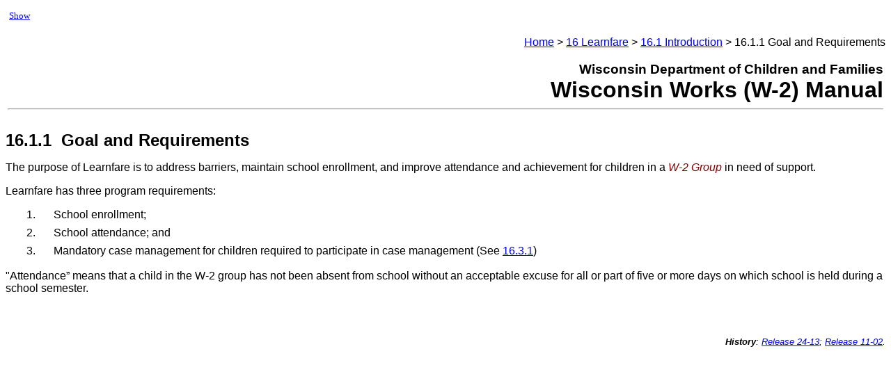

--- FILE ---
content_type: text/html; charset=UTF-8
request_url: https://dcf.wisconsin.gov/manuals/w-2-manual/Production/16/16.1.1_Program_Goal_and_Requirements.htm
body_size: 7331
content:
<!DOCTYPE HTML>
<html>
<head>
<meta http-equiv="Content-Type" content="text/html; charset=utf-8" />
<meta name="generator" content="Adobe RoboHelp 2015" />
<title>16.1.1 Program Goal and Requirements</title>
<link rel="StyleSheet" href="../W2Manual.css" type="text/css" />
<script type="text/javascript" language="JavaScript">
//<![CDATA[
function reDo() {
  if (innerWidth != origWidth || innerHeight != origHeight)
     location.reload();
}
if ((parseInt(navigator.appVersion) == 4) && (navigator.appName == "Netscape")) {
	origWidth = innerWidth;
	origHeight = innerHeight;
	onresize = reDo;
}
onerror = null; 
//]]>
</script>
<style type="text/css">
<!--
div.WebHelpPopupMenu { position:absolute;
left:0px;
top:0px;
z-index:4;
visibility:hidden; }
-->
</style>
<script type="text/javascript" language="javascript1.2" src="../whmsg.js" charset="utf-8"></script>
<script type="text/javascript" language="javascript" src="../whver.js" charset="utf-8"></script>
<script type="text/javascript" language="javascript1.2" src="../whutils.js" charset="utf-8"></script>
<script type="text/javascript" language="javascript1.2" src="../whproxy.js" charset="utf-8"></script>
<script type="text/javascript" language="javascript1.2" src="../whlang.js" charset="utf-8"></script>
<script type="text/javascript" language="javascript1.2" src="../whtopic.js" charset="utf-8"></script>

</head>

<body><script type="text/javascript" language="javascript1.2">//<![CDATA[
<!--
if (window.gbWhTopic)
{
	var strUrl = document.location.href;
	var bc = 0;
	var n = strUrl.toLowerCase().indexOf("bc-");
	if(n != -1)
	{
		document.location.replace(strUrl.substring(0, n));
		bc = strUrl.substring(n+3);
	}

	if (window.addTocInfo)
	{
	addTocInfo("16 Learnfare\n16.1 Introduction\n16.1.1 Goal and Requirements");
addButton("show",BTN_TEXT,"Show","","","","",0,0,"","","");

	}
	if (window.writeBtnStyle)
		writeBtnStyle();

	if (window.writeIntopicBar)
		writeIntopicBar(1);

	
	document.write("<p style=\"text-align:right\"> ");
AddMasterBreadcrumbs("../default.htm", "", ">", "Home", "../Welcome.htm");
document.write("<a href=\"16.1.1_Program_Goal_and_Requirements.htm\">16 Learnfare<\/a> > <a href=\"16.1.1_Program_Goal_and_Requirements.htm\">16.1 Introduction<\/a> > 16.1.1 Goal and Requirements<\/p>");

}
else
	if (window.gbIE4)
		document.location.reload();

onLoadHandler = function()
{
  if (window.setRelStartPage)
	{
	setTimeout("setRelStartPage('../default.htm');", 1)

    setTimeout("UpdateBreadCrumbsMarker();", 1);
	}
}

if (window.addEventListener){  
	window.addEventListener('load', onLoadHandler, false);   
} else if (window.attachEvent){  
	window.attachEvent('onload', onLoadHandler);  
}

function onSetStartPage()
{
  autoSync(0);
  sendSyncInfo();
  sendAveInfoOut();
}
//-->
//]]></script>
<script type="text/javascript" src="../ehlpdhtm.js" language="JavaScript1.2"></script>


<div style="width: 100%; position: relative;" id="header">
	
	<table style="border: none 0px #ffffff;" width="100%">
		<col style="width: 100%;" />
		<tr>
			<td style="border: none 0px #ffffff; width: 100%; padding-right: 1px; 
				 padding-left: 1px;">
   <p style="text-align: right; font-weight: bold; 
										 font-size: 14pt; margin-bottom: 0pt; 
										 margin-top: 0pt;">Wisconsin Department 
			 of Children and Families</p>
			<p style="text-align: right; font-weight: bold; font-size: 24pt; 
				 margin-top: 0pt; margin-bottom: 0pt;">Wisconsin Works 
			 (W-2) Manual</p>
			<hr align="center" /></td>
		</tr>
	</table>
	
	</div>


<h1 style="background-color: Transparent;">16.1.1 &#160;Goal and Requirements</h1>
<p>The purpose of Learnfare is to address barriers, maintain school enrollment, 
 and improve attendance and achievement for children in a <a href="javascript:TextPopup(this)" id="HotSpot30155" class="glossterm" style="background-color: Transparent;">W-2 Group</a><script type="text/javascript" language="JavaScript1.2">//<![CDATA[
TextPopupInit('HotSpot30155', 'POPUP30155');
//]]></script><span class="glosstext" id="POPUP30155" style="display: none;"> An adult custodial parent, all dependent children with respect to whom the individual is a legal custodial parent and all minor children with respect to whom the adult individual’s dependent child is a custodial parent. W-2 Group includes any non-marital co-parent or any spouse of the individual who resides in the same household as the individual and any minor children with respect to whom the spouse or non-marital co-parent is a custodial parent. W-2 Group does not include any person who is receiving cash benefits under a county relief block grant program.  This is also referred to as the W-2 Assistance Group (W-2 AG)</span> 
 in need of support. </p>
<p>Learnfare has three program requirements:</p>
<p class="ListLette" style="text-indent: -40px; 
											 margin-left: 70px;"><span class="rls-1-W-2Manual">1.</span><span style='word-spacing:normal; font:6.0pt "Times New Roman"'><font size="1" style="font-size:6pt;">&nbsp;&nbsp;&nbsp;&nbsp;&nbsp;&nbsp;&nbsp;&nbsp;&nbsp;&nbsp;&nbsp;&nbsp;&nbsp;</font></span>School 
 enrollment;</p>
<p class="ListLette" style="text-indent: -40px; 
											 margin-left: 70px;"><span class="rls-1-W-2Manual">2.</span><span style='word-spacing:normal; font:6.0pt "Times New Roman"'><font size="1" style="font-size:6pt;">&nbsp;&nbsp;&nbsp;&nbsp;&nbsp;&nbsp;&nbsp;&nbsp;&nbsp;&nbsp;&nbsp;&nbsp;&nbsp;</font></span>School 
 attendance; and </p>
<p class="ListLette" style="text-indent: -40px; 
											 margin-left: 70px;"><span class="rls-1-W-2Manual">3.</span><span style='word-spacing:normal; font:6.0pt "Times New Roman"'><font size="1" style="font-size:6pt;">&nbsp;&nbsp;&nbsp;&nbsp;&nbsp;&nbsp;&nbsp;&nbsp;&nbsp;&nbsp;&nbsp;&nbsp;&nbsp;</font></span>Mandatory 
 case management for children required to participate in case management 
 (See <a href="16.3.1_Groups_Mandatory_for_Learnfare_Case_Management.htm" 
		 style="background-color: Transparent; font-weight: normal;">16.3.1</a>)</p>
<p class="ListLette" style="margin-left: 0px; margin-top: 14pt;">&quot;Attendance” 
 means that a child in the W-2 group has not been absent from school without 
 an acceptable excuse for all or part of five or more days on which school 
 is held during a school semester.</p>
<p class="ListLette" style="text-indent: -30px;">&#160;</p>
<p class="ListLette" style="text-indent: -30px;">&#160;</p>
<p class="ListLette" style="text-align: right; font-style: italic; font-size: 10pt;"><span 
	 style="font-weight: bold;">History</span><span style="tab-stops: 0in 30.6pt 48.6pt 174.6pt;">: 
 <a href="../!SSL!/WebHelp/Production/pdf/W2ManualRelease2413.pdf" target="_blank">Release 
 24-13</a>; <a href="../!SSL!/WebHelp/Production/pdf/W2ManualRelease1102.pdf">Release 
 11-02</a>.</span></p>
<p class="ListLette" style="text-align: right; font-style: italic; font-size: 10pt;">&#160;</p>
<div style="width: 100%; position: relative;" id="footer">
	<p>&#160;</p>
</div>
<script type="text/javascript" language="javascript1.2">//<![CDATA[
<!--
if (window.writeIntopicBar)
	writeIntopicBar(0);


highlightSearch();
//-->
//]]></script>
</body>
</html>


--- FILE ---
content_type: text/css
request_url: https://dcf.wisconsin.gov/manuals/w-2-manual/Production/W2Manual.css
body_size: 23261
content:
/*Created with Adobe RoboHelp 2015.*/
A.expandspot {
	color: #008000;
	cursor: hand;
	font-style: italic;
	text-decoration: none;
}
SPAN.expandtext {
	font-style: italic;
	font-weight: normal;
	color: #ff0000;
}
A.dropspot {
	cursor: hand;
	color: #008000;
	font-style: italic;
	text-decoration: none;
}
A.glossterm {
	color: #800000;
	cursor: hand;
	font-style: italic;
	text-decoration: none;
}
SPAN.glosstext {
	font-style: italic;
	font-weight: normal;
	color: #0000ff;
}
h2 {
	margin-top: 12.0pt;
	margin-right: 0pt;
	margin-bottom: 3.0pt;
	margin-left: 72.0pt;
	text-indent: -72.0pt;
	font-family: Arial;
	font-size: 12.0pt;
	font-style: normal;
	mso-bidi-font-style: italic;
	font-weight: bold;
	background-color: Transparent;
	text-decoration: none;
}
LI.h2 {
	text-indent: -72.0pt;
	font-size: 14.0pt;
	font-family: Arial;
	font-weight: bold;
}
h4 {
	margin-top: 0pt;
	margin-right: 0pt;
	margin-bottom: .0001pt;
	margin-left: 72.0pt;
	font-size: 12.0pt;
	font-family: Arial;
	font-weight: bold;
}
LI.h4 {
	font-size: 12.0pt;
	font-family: Arial;
	font-weight: bold;
}
p.ListBullet {
	margin-top: 0pt;
	margin-right: 0pt;
	margin-bottom: 6.0pt;
	font-size: 12.0pt;
	font-family: Arial;
	text-indent: -0pt;
	margin-left: 72pt;
	list-style: rh-list;
	x-list-class: rl-p-ListBullet;
	x-list-level: 1;
}
LI.p-ListBullet {
	font-size: 12.0pt;
	font-family: Arial;
	text-indent: -0pt;
}
p.ListNumber {
	margin-top: 0pt;
	margin-right: 0pt;
	margin-bottom: 6.0pt;
	margin-left: 0pt;
	font-size: 12.0pt;
	font-family: Arial;
}
LI.p-ListNumber {
	font-size: 12.0pt;
	font-family: Arial;
}
p.BodyText {
	margin-top: 0pt;
	margin-right: 0pt;
	margin-bottom: 6.0pt;
	margin-left: 72.0pt;
	font-size: 12.0pt;
	font-family: Arial;
}
LI.p-BodyText {
	font-size: 12.0pt;
	font-family: Arial;
}
p.BodyTextIndent {
	margin-top: 0pt;
	margin-right: 0pt;
	margin-bottom: 6.0pt;
	margin-left: 90.0pt;
	font-size: 12.0pt;
	font-family: Arial;
}
LI.p-BodyTextIndent {
	font-size: 12.0pt;
	font-family: Arial;
}
p.BlockText {
	margin-top: 0pt;
	margin-right: 40.5pt;
	margin-bottom: .0001pt;
	margin-left: 108.0pt;
	font-size: 11.0pt;
	font-family: Arial;
}
LI.p-BlockText {
	font-size: 11.0pt;
	font-family: Arial;
}
span.BodyText {
	font-family: Arial;
}
span.Heading1 {
	font-family: Arial;
	font-weight: bold;
}
p.ExampleNote {
	margin-top: 6.0pt;
	margin-right: 0pt;
	margin-bottom: 6.0pt;
	margin-left: 72.0pt;
	border: none;
	padding: 0pt;
	font-size: 12.0pt;
	font-family: Arial;
}
LI.p-ExampleNote {
	font-size: 12.0pt;
	font-family: Arial;
}
span.bodyBold {
	font-family: Arial;
	font-weight: bold;
}
p.ListLette {
	margin-right: 0pt;
	margin-bottom: 6.0pt;
	font-size: 12.0pt;
	font-family: Arial;
	margin-top: 6pt;
	text-indent: -0px;
	margin-left: 30px;
}
LI.p-ListLette {
	font-size: 12.0pt;
	font-family: Arial;
	margin-left: ;
}
p.tableText {
	margin-top: 0pt;
	margin-right: 0pt;
	margin-bottom: .0001pt;
	margin-left: 14.4pt;
	font-size: 12.0pt;
	font-family: Arial;
}
LI.p-tableText {
	font-size: 12.0pt;
	font-family: Arial;
}
span.bodyItalics {
	font-family: Arial;
	font-style: italic;
}
span.bodyHighlight {
	font-family: Arial;
	border: none;
	background: #CCCCCC;
	text-underline: yellow;
}
span.H1Highlight {
	font-family: Arial;
	color: windowtext;
	border: none;
	background: #CCCCCC;
	text-underline: none;
	text-decoration: none;
}
span.ExampleNote {
	font-family: Arial;
}
span.BodyTextIndent {
	font-family: Arial;
}
p.ExampleBullet {
	margin-top: 6.0pt;
	margin-right: 0pt;
	margin-bottom: 6.0pt;
	margin-left: 72.0pt;
	text-indent: 0pt;
	border: none;
	padding: 0pt;
	font-size: 12.0pt;
	font-family: Arial;
}
LI.p-ExampleBullet {
	text-indent: 0pt;
	font-size: 12.0pt;
	font-family: Arial;
}
span.Heading2 {
	font-family: Arial;
	font-weight: bold;
}
OL {
	margin-top: 0px;
	margin-bottom: 0px;
}
UL {
	margin-top: 0px;
	margin-bottom: 0px;
}
p.InlineListNumber {
	margin-top: 0pt;
	margin-right: 0pt;
	margin-bottom: 6.0pt;
	margin-left: 76.5pt;
	font-size: 12.0pt;
	font-family: Arial;
}
LI.p-InlineListNumber {
	font-size: 12.0pt;
	font-family: Arial;
}
p.InlineExampleNote {
	margin-top: 6.0pt;
	margin-right: 0pt;
	margin-bottom: 6.0pt;
	margin-left: 0pt;
	border: none;
	padding: 0pt;
	font-size: 12.0pt;
	font-family: Arial;
}
LI.p-InlineExampleNote {
	font-size: 12.0pt;
	font-family: Arial;
}
p.InlineBodyText1 {
	margin-top: 0pt;
	margin-right: 0pt;
	margin-bottom: 6.0pt;
	margin-left: 72.0pt;
	font-size: 12.0pt;
	font-family: Arial;
	font-weight: bold;
}
LI.p-InlineBodyText1 {
	font-size: 12.0pt;
	font-family: Arial;
	font-weight: bold;
}
p.InlineBodyTextIndent {
	margin-top: 0pt;
	margin-right: 0pt;
	margin-bottom: 6.0pt;
	margin-left: 108.0pt;
	font-size: 12.0pt;
	font-family: Arial;
}
LI.p-InlineBodyTextIndent {
	font-size: 12.0pt;
	font-family: Arial;
}
p.InlineBodyText {
	margin-top: 0pt;
	margin-right: 0pt;
	margin-bottom: 6.0pt;
	margin-left: 108.0pt;
	font-size: 12.0pt;
	font-family: Arial;
}
LI.p-InlineBodyText {
	font-size: 12.0pt;
	font-family: Arial;
}
p.InlineBodyText4 {
	margin-top: 0pt;
	margin-right: 0pt;
	margin-bottom: 6.0pt;
	margin-left: 72.0pt;
	font-size: 12.0pt;
	font-family: Arial;
	font-weight: bold;
}
LI.p-InlineBodyText4 {
	font-size: 12.0pt;
	font-family: Arial;
	font-weight: bold;
}
p.InlineListLette {
	margin-top: 0pt;
	margin-right: 0pt;
	margin-bottom: 6.0pt;
	margin-left: 108.0pt;
	text-indent: -18.0pt;
	font-size: 12.0pt;
	font-family: Arial;
}
LI.p-InlineListLette {
	text-indent: -18.0pt;
	font-size: 12.0pt;
	font-family: Arial;
}
p.InlineExampleBullet {
	margin-top: 6.0pt;
	margin-right: 0pt;
	margin-bottom: 6.0pt;
	margin-left: 18.0pt;
	text-indent: -18.0pt;
	border: none;
	padding: 0pt;
	font-size: 12.0pt;
	font-family: Arial;
}
LI.p-InlineExampleBullet {
	text-indent: -18.0pt;
	font-size: 12.0pt;
	font-family: Arial;
}
p.InlineNormal {
	margin-top: 0pt;
	margin-right: 0pt;
	margin-bottom: .0001pt;
	margin-left: 108.0pt;
	font-size: 12.0pt;
	font-family: Arial;
}
LI.p-InlineNormal {
	font-size: 12.0pt;
	font-family: Arial;
}
p.InlineBodyTextIndent1 {
	margin-top: 0pt;
	margin-right: 0pt;
	margin-bottom: 6.0pt;
	margin-left: 72.0pt;
	font-size: 12.0pt;
	font-family: Arial;
}
LI.p-InlineBodyTextIndent1 {
	font-size: 12.0pt;
	font-family: Arial;
}
p.InlineBlockText {
	margin-top: 0pt;
	margin-right: 40.5pt;
	margin-bottom: .0001pt;
	margin-left: 108.0pt;
	font-size: 12.0pt;
	font-family: Arial;
	margin: 0pt;
	border: none;
	padding: 0pt;
}
LI.p-InlineBlockText {
	font-size: 12.0pt;
	font-family: Arial;
}
p.InlineListLette1 {
	margin-top: 0pt;
	margin-right: 0pt;
	margin-bottom: 6.0pt;
	margin-left: 90.0pt;
	text-indent: -18.0pt;
	font-size: 12.0pt;
	font-family: Arial;
}
LI.p-InlineListLette1 {
	text-indent: -18.0pt;
	font-size: 12.0pt;
	font-family: Arial;
}
p.InlineExampleBullet1 {
	margin-top: 6.0pt;
	margin-right: 0pt;
	margin-bottom: 6.0pt;
	margin-left: 0pt;
	text-indent: 0pt;
	border: none;
	padding: 0pt;
	font-size: 12.0pt;
	font-family: Arial;
}
LI.p-InlineExampleBullet1 {
	text-indent: 0pt;
	font-size: 12.0pt;
	font-family: Arial;
}
p.InlineListNumber1 {
	margin-top: 0pt;
	margin-right: 0pt;
	margin-bottom: 6.0pt;
	margin-left: 72.0pt;
	font-size: 12.0pt;
	font-family: Arial;
}
LI.p-InlineListNumber1 {
	font-size: 12.0pt;
	font-family: Arial;
}
p.InlineBodyText2 {
	margin-top: 0pt;
	margin-right: 0pt;
	margin-bottom: 6.0pt;
	margin-left: 0pt;
	font-size: 14.0pt;
	font-family: Arial;
	font-weight: bold;
}
LI.p-InlineBodyText2 {
	font-size: 14.0pt;
	font-family: Arial;
	font-weight: bold;
}
p.InlineBodyTextIndent2 {
	margin-top: 0pt;
	margin-right: 0pt;
	margin-bottom: 6.0pt;
	margin-left: 76.5pt;
	font-size: 12.0pt;
	font-family: Arial;
}
LI.p-InlineBodyTextIndent2 {
	font-size: 12.0pt;
	font-family: Arial;
}
p.InlineExampleNote1 {
	margin-top: 6.0pt;
	margin-right: 0pt;
	margin-bottom: 6.0pt;
	margin-left: 72.0pt;
	border: none;
	padding: 0pt;
	font-size: 12.0pt;
	font-family: Arial;
}
LI.p-InlineExampleNote1 {
	font-size: 12.0pt;
	font-family: Arial;
}
p.InlineBodyText3 {
	margin-top: 0pt;
	margin-right: 0pt;
	margin-bottom: 6.0pt;
	margin-left: 72.0pt;
	font-size: 14.0pt;
	font-family: Arial;
	font-weight: bold;
}
LI.p-InlineBodyText3 {
	font-size: 14.0pt;
	font-family: Arial;
	font-weight: bold;
}
h1 {
	font-size: 18pt;
	font-family: Arial, sans-serif;
	margin-top: 14pt;
	font-weight: bold;
}
LI.H1 {
	font-size: 18pt;
	font-family: Arial, sans-serif;
}
p {
	font-style: normal;
	mso-bidi-font-style: italic;
	tab-stops: list .5in;
	mso-margin-top-alt: auto;
	mso-margin-bottom-alt: auto;
	font-size: 12pt;
	font-family: Arial, sans-serif;
}
LI.P {
	font-family: Arial, sans-serif;
}
rh-list.BasicNumber {
	x-lvl-1-format: "<x>&c";
	x-lvl-2-type: lower-alpha;
	x-lvl-2-format: "<x>&c";
	x-lvl-1-p-tag: P;
	x-lvl-2-margin: 20px;
	x-lvl-2-p-tag: P;
	x-lvl-3-type: lower-roman;
	x-lvl-3-format: "<x>&c";
	x-lvl-3-margin: 40px;
	x-lvl-3-p-tag: P;
	x-lvl-4-type: decimal;
	x-lvl-4-format: "&o<x>&c";
	x-lvl-4-margin: 60px;
	x-lvl-4-p-tag: P;
	x-lvl-5-format: "&o<x>&c";
	x-lvl-5-margin: 80px;
	x-lvl-5-p-tag: P;
	x-lvl-6-type: lower-roman;
	x-lvl-6-format: "&o<x>&c";
	x-lvl-6-margin: 100px;
	x-lvl-6-p-tag: P;
	x-lvl-7-margin: 120px;
	x-lvl-7-p-tag: P;
	x-lvl-8-type: lower-alpha;
	x-lvl-8-margin: 140px;
	x-level-count: 9;
	x-lvl-9-type: lower-roman;
	x-lvl-9-margin: 160px;
}
rh-list.W-2Manual {
	x-lvl-2-type: lower-alpha;
	x-lvl-3-format: "<x>&c";
	x-lvl-5-format: "&o<x>&c";
	x-lvl-6-format: "&o<x>&c";
	x-lvl-8-type: lower-alpha;
	x-lvl-8-margin: 140px;
	x-lvl-7-format: "<x>.";
	x-lvl-7-margin: 120px;
	x-lvl-9-type: lower-roman;
	x-lvl-9-margin: 160px;
	x-lvl-1-pfx-class: rls-1-W-2Manual;
	x-lvl-1-format: "<x>.";
	x-lvl-2-pfx-class: rls-2-W-2Manual;
	x-lvl-3-type: decimal;
	x-lvl-3-pfx-class: rls-3-W-2Manual;
	x-lvl-4-type: lower-alpha;
	x-lvl-4-format: "<x>&c";
	x-lvl-4-pfx-class: rls-4-W-2Manual;
	x-lvl-5-type: decimal;
	x-lvl-5-pfx-class: rls-5-W-2Manual;
	x-lvl-2-format: "<x>.";
	x-lvl-6-type: lower-alpha;
	x-lvl-6-pfx-class: rls-6-W-2Manual;
	x-lvl-2-margin: 110px;
	x-lvl-2-text-indent: -40px;
	x-lvl-2-p-class: ListLette;
	x-lvl-2-p-tag: p;
	x-lvl-3-margin: 150px;
	x-lvl-3-text-indent: -40px;
	x-lvl-3-p-class: ListLette;
	x-lvl-3-p-tag: p;
	x-lvl-4-margin: 190px;
	x-lvl-4-text-indent: -40px;
	x-lvl-4-p-class: ListLette;
	x-lvl-4-p-tag: p;
	x-lvl-5-margin: 240px;
	x-lvl-5-text-indent: -50px;
	x-lvl-5-p-class: ListLette;
	x-lvl-5-p-tag: p;
	x-lvl-6-margin: 290px;
	x-lvl-6-text-indent: -50px;
	x-lvl-6-p-class: ListLette;
	x-lvl-6-p-tag: p;
	x-level-count: 9;
	x-lvl-1-margin: 70px;
	x-lvl-1-text-indent: -40px;
	x-lvl-1-p-class: ListLette;
	x-lvl-1-p-tag: p;
}
span.rls-1-W-2Manual {
	font-family: Arial;
	font-size: 12pt;
}
span.rls-2-W-2Manual {
	font-family: Arial;
	font-size: 12pt;
}
span.rls-3-W-2Manual {
	font-family: Arial;
	font-size: 12pt;
}
span.rls-4-W-2Manual {
	font-family: Arial;
	font-size: 12pt;
}
span.rls-5-W-2Manual {
	font-family: Arial;
	font-size: 12pt;
}
span.rls-6-W-2Manual {
	font-family: Arial;
	font-size: 12pt;
}
rh-list.TraditionalOutline {
	x-lvl-1-type: upper-roman;
	x-lvl-1-p-tag: P;
	x-lvl-2-type: upper-alpha;
	x-lvl-2-margin: 20px;
	x-lvl-2-p-tag: P;
	x-lvl-3-type: decimal;
	x-lvl-4-type: lower-alpha;
	x-lvl-4-margin: 60px;
	x-lvl-4-p-tag: P;
	x-lvl-3-margin: 40px;
	x-lvl-3-p-tag: P;
	x-lvl-5-type: lower-roman;
	x-lvl-5-margin: 80px;
	x-lvl-5-p-tag: P;
	x-lvl-6-type: upper-alpha;
	x-lvl-6-format: "<x>&c";
	x-lvl-6-margin: 100px;
	x-lvl-6-p-tag: P;
	x-lvl-7-format: "<x>&c";
	x-lvl-7-margin: 120px;
	x-lvl-7-p-tag: P;
	x-lvl-8-type: lower-alpha;
	x-lvl-8-format: "<x>&c";
	x-lvl-8-margin: 140px;
	x-lvl-8-p-tag: P;
	x-lvl-9-type: upper-roman;
	x-level-count: 9;
	x-lvl-9-format: "<x>&c";
	x-lvl-9-margin: 160px;
	x-lvl-9-p-tag: P;
}
rh-list.NumUpperAlphaNum {
	x-lvl-1-p-tag: P;
	x-lvl-2-type: upper-alpha;
	x-lvl-2-margin: 20px;
	x-lvl-2-p-tag: P;
	x-lvl-3-type: decimal;
	x-lvl-3-margin: 40px;
	x-lvl-3-p-tag: P;
	x-lvl-4-type: lower-alpha;
	x-lvl-4-margin: 60px;
	x-lvl-4-p-tag: P;
	x-lvl-5-type: decimal;
	x-lvl-5-margin: 80px;
	x-lvl-5-p-tag: P;
	x-lvl-6-type: upper-alpha;
	x-lvl-6-margin: 100px;
	x-lvl-6-p-tag: P;
	x-lvl-7-margin: 120px;
	x-lvl-7-p-tag: P;
	x-lvl-8-type: lower-alpha;
	x-lvl-8-margin: 140px;
	x-lvl-8-p-tag: P;
	x-level-count: 9;
	x-lvl-9-margin: 160px;
	x-lvl-9-p-tag: P;
}
rh-list.new 001 {
	x-lvl-1-type: disc;
	x-lvl-1-format: "<x>";
	x-lvl-2-type: square;
	x-lvl-2-format: "<x>";
	x-lvl-2-margin: 20px;
	x-lvl-3-type: circle;
	x-lvl-3-format: "<x>";
	x-lvl-3-margin: 40px;
	x-lvl-4-type: diamond;
	x-lvl-4-format: "<x>";
	x-lvl-4-margin: 60px;
	x-lvl-5-type: disc;
	x-lvl-5-format: "<x>";
	x-lvl-5-margin: 80px;
	x-lvl-6-type: square;
	x-lvl-6-format: "<x>";
	x-lvl-6-margin: 100px;
	x-lvl-7-type: circle;
	x-lvl-7-format: "<x>";
	x-lvl-7-margin: 120px;
	x-lvl-8-type: diamond;
	x-lvl-8-format: "<x>";
	x-lvl-8-margin: 140px;
	x-level-count: 9;
	x-lvl-9-type: disc;
	x-lvl-9-format: "<x>";
	x-lvl-9-margin: 160px;
	x-lvl-9-pfx-class: rls-9-Bullets;
	x-lvl-1-pfx-class: rls-1-Bullets;
	x-lvl-2-pfx-class: rls-2-Bullets;
	x-lvl-3-pfx-class: rls-3-Bullets;
	x-lvl-4-pfx-class: rls-4-Bullets;
	x-lvl-5-pfx-class: rls-5-Bullets;
	x-lvl-6-pfx-class: rls-6-Bullets;
	x-lvl-7-pfx-class: rls-7-Bullets;
	x-lvl-8-pfx-class: rls-8-Bullets;
}
rh-list.Refugee {
	x-lvl-3-format: "<x>&c";
	x-lvl-5-format: "&o<x>&c";
	x-lvl-6-format: "&o<x>&c";
	x-lvl-8-type: lower-alpha;
	x-lvl-8-margin: 140px;
	x-lvl-7-format: "<x>.";
	x-lvl-7-margin: 120px;
	x-lvl-9-type: lower-roman;
	x-lvl-9-margin: 160px;
	x-lvl-1-pfx-class: rls-1-W-2Manual;
	x-lvl-1-format: "<x>.";
	x-lvl-2-pfx-class: rls-2-W-2Manual;
	x-lvl-3-type: decimal;
	x-lvl-3-pfx-class: rls-3-W-2Manual;
	x-lvl-4-type: lower-alpha;
	x-lvl-4-format: "<x>&c";
	x-lvl-4-pfx-class: rls-4-W-2Manual;
	x-lvl-5-type: decimal;
	x-lvl-5-pfx-class: rls-5-W-2Manual;
	x-lvl-2-format: "<x>.";
	x-lvl-6-type: lower-alpha;
	x-lvl-6-pfx-class: rls-6-W-2Manual;
	x-lvl-1-margin: 70px;
	x-lvl-1-text-indent: -40px;
	x-lvl-1-p-class: ListLette;
	x-lvl-1-p-tag: p;
	x-lvl-3-margin: 150px;
	x-lvl-3-text-indent: -40px;
	x-lvl-3-p-class: ListLette;
	x-lvl-3-p-tag: p;
	x-lvl-4-margin: 190px;
	x-lvl-4-text-indent: -40px;
	x-lvl-4-p-class: ListLette;
	x-lvl-4-p-tag: p;
	x-lvl-5-margin: 240px;
	x-lvl-5-text-indent: -50px;
	x-lvl-5-p-class: ListLette;
	x-lvl-5-p-tag: p;
	x-lvl-6-margin: 290px;
	x-lvl-6-text-indent: -50px;
	x-lvl-6-p-class: ListLette;
	x-lvl-6-p-tag: p;
	x-level-count: 9;
	x-lvl-2-type: lower-roman;
	x-lvl-2-margin: 110px;
	x-lvl-2-text-indent: -40px;
	x-lvl-2-p-class: ListLette;
	x-lvl-2-p-tag: p;
}
table.TopRowLeftColumn {
	border-left-style: Solid;
	border-left-width: 1px;
	border-left-color: #000000;
	border-right-style: Solid;
	border-right-width: 1px;
	border-right-color: #000000;
	border-top-style: Solid;
	border-top-width: 1px;
	border-top-color: #000000;
	border-bottom-style: Solid;
	border-bottom-width: 1px;
	border-bottom-color: #000000;
	x-row-pat-1: 1;
	x-row-pat-1-name: t1Row;
	x-row-pat-count: 2;
	x-row-pat-2: 1;
	x-row-pat-2-name: t2Row;
	x-1st-row: 1;
	x-1st-row-name: t1st;
	x-1st-col: 1;
	x-1st-col-name: t1st;
	x-border-spacing: 0px;
}
table.TopRowLeftColumn tr.t1Row td {
	font-family: Arial;
	font-size: 10pt;
	border-left-style: Solid;
	border-left-width: 1px;
	border-left-color: #000000;
	border-right-style: Solid;
	border-right-width: 1px;
	border-right-color: #000000;
	border-top-style: Solid;
	border-top-width: 1px;
	border-top-color: #000000;
	border-bottom-style: Solid;
	border-bottom-width: 1px;
	border-bottom-color: #000000;
}
table.TopRowLeftColumn tr.t2Row td {
	font-family: Arial;
	font-size: 10pt;
	border-left-style: Solid;
	border-left-width: 1px;
	border-left-color: #000000;
	border-right-style: Solid;
	border-right-width: 1px;
	border-right-color: #000000;
	border-top-style: Solid;
	border-top-width: 1px;
	border-top-color: #000000;
	border-bottom-style: Solid;
	border-bottom-width: 1px;
	border-bottom-color: #000000;
}
table.TopRowLeftColumn tr.t1st td {
	font-family: Arial;
	font-size: 10pt;
	font-weight: bold;
	background-color: #808080;
	text-align: Center;
	border-left-style: Solid;
	border-left-width: 1px;
	border-left-color: #000000;
	border-right-style: Solid;
	border-right-width: 1px;
	border-right-color: #000000;
	border-top-style: Solid;
	border-top-width: 1px;
	border-top-color: #000000;
	border-bottom-style: Solid;
	border-bottom-width: 1px;
	border-bottom-color: #000000;
}
table.TopRowLeftColumn td.t1st {
	text-align: Center;
	background-color: #808080;
	font-family: Arial;
	font-size: 10pt;
	border-left-style: Solid;
	border-left-width: 1px;
	border-left-color: #000000;
	border-right-style: Solid;
	border-right-width: 1px;
	border-right-color: #000000;
	border-top-style: Solid;
	border-top-width: 1px;
	border-top-color: #000000;
	border-bottom-style: Solid;
	border-bottom-width: 1px;
	border-bottom-color: #000000;
	font-weight: bold;
}
table.toprowleftcolumn tr.t1row td.t1st {
	text-align: Center;
	background-color: #808080;
	font-family: Arial;
	font-size: 10pt;
	border-left-style: Solid;
	border-left-width: 1px;
	border-left-color: #000000;
	border-right-style: Solid;
	border-right-width: 1px;
	border-right-color: #000000;
	border-top-style: Solid;
	border-top-width: 1px;
	border-top-color: #000000;
	border-bottom-style: Solid;
	border-bottom-width: 1px;
	border-bottom-color: #000000;
	font-weight: bold;
}
table.toprowleftcolumn tr.t2row td.t1st {
	text-align: Center;
	background-color: #808080;
	font-family: Arial;
	font-size: 10pt;
	border-left-style: Solid;
	border-left-width: 1px;
	border-left-color: #000000;
	border-right-style: Solid;
	border-right-width: 1px;
	border-right-color: #000000;
	border-top-style: Solid;
	border-top-width: 1px;
	border-top-color: #000000;
	border-bottom-style: Solid;
	border-bottom-width: 1px;
	border-bottom-color: #000000;
	font-weight: bold;
}
rh-list.Bullets {
	x-lvl-1-type: disc;
	x-lvl-1-format: "<x>";
	x-lvl-2-type: square;
	x-lvl-2-format: "<x>";
	x-lvl-2-margin: 20px;
	x-lvl-3-type: circle;
	x-lvl-3-format: "<x>";
	x-lvl-3-margin: 40px;
	x-lvl-4-type: diamond;
	x-lvl-4-format: "<x>";
	x-lvl-4-margin: 60px;
	x-lvl-5-type: disc;
	x-lvl-5-format: "<x>";
	x-lvl-5-margin: 80px;
	x-lvl-6-type: square;
	x-lvl-6-format: "<x>";
	x-lvl-6-margin: 100px;
	x-lvl-7-type: circle;
	x-lvl-7-format: "<x>";
	x-lvl-7-margin: 120px;
	x-lvl-8-type: diamond;
	x-lvl-8-format: "<x>";
	x-lvl-8-margin: 140px;
	x-level-count: 9;
	x-lvl-9-type: disc;
	x-lvl-9-format: "<x>";
	x-lvl-9-margin: 160px;
	x-lvl-9-pfx-class: rls-9-Bullets;
	x-lvl-1-pfx-class: rls-1-Bullets;
	x-lvl-2-pfx-class: rls-2-Bullets;
	x-lvl-3-pfx-class: rls-3-Bullets;
	x-lvl-4-pfx-class: rls-4-Bullets;
	x-lvl-5-pfx-class: rls-5-Bullets;
	x-lvl-6-pfx-class: rls-6-Bullets;
	x-lvl-7-pfx-class: rls-7-Bullets;
	x-lvl-8-pfx-class: rls-8-Bullets;
}
rh-list.W-2 Bullets {
	x-lvl-1-type: disc;
	x-lvl-1-format: "<x>";
	x-lvl-2-type: square;
	x-lvl-2-format: "<x>";
	x-lvl-2-margin: 20px;
	x-lvl-3-type: circle;
	x-lvl-3-format: "<x>";
	x-lvl-3-margin: 40px;
	x-lvl-4-type: diamond;
	x-lvl-4-format: "<x>";
	x-lvl-4-margin: 60px;
	x-lvl-5-type: disc;
	x-lvl-5-format: "<x>";
	x-lvl-5-margin: 80px;
	x-lvl-6-type: square;
	x-lvl-6-format: "<x>";
	x-lvl-6-margin: 100px;
	x-lvl-7-type: circle;
	x-lvl-7-format: "<x>";
	x-lvl-7-margin: 120px;
	x-lvl-8-type: diamond;
	x-lvl-8-format: "<x>";
	x-lvl-8-margin: 140px;
	x-level-count: 9;
	x-lvl-9-type: disc;
	x-lvl-9-format: "<x>";
	x-lvl-9-margin: 160px;
	x-lvl-9-pfx-class: rls-9-Bullets;
	x-lvl-1-pfx-class: rls-1-Bullets;
	x-lvl-2-pfx-class: rls-2-Bullets;
	x-lvl-3-pfx-class: rls-3-Bullets;
	x-lvl-4-pfx-class: rls-4-Bullets;
	x-lvl-5-pfx-class: rls-5-Bullets;
	x-lvl-6-pfx-class: rls-6-Bullets;
	x-lvl-7-pfx-class: rls-7-Bullets;
	x-lvl-8-pfx-class: rls-8-Bullets;
}
rh-list.1 {
	x-lvl-1-type: disc;
	x-lvl-1-format: "<x>";
	x-lvl-2-type: square;
	x-lvl-2-format: "<x>";
	x-lvl-2-margin: 20px;
	x-lvl-3-type: circle;
	x-lvl-3-format: "<x>";
	x-lvl-3-margin: 40px;
	x-lvl-4-type: diamond;
	x-lvl-4-format: "<x>";
	x-lvl-4-margin: 60px;
	x-lvl-5-type: disc;
	x-lvl-5-format: "<x>";
	x-lvl-5-margin: 80px;
	x-lvl-6-type: square;
	x-lvl-6-format: "<x>";
	x-lvl-6-margin: 100px;
	x-lvl-7-type: circle;
	x-lvl-7-format: "<x>";
	x-lvl-7-margin: 120px;
	x-lvl-8-type: diamond;
	x-lvl-8-format: "<x>";
	x-lvl-8-margin: 140px;
	x-level-count: 9;
	x-lvl-9-type: disc;
	x-lvl-9-format: "<x>";
	x-lvl-9-margin: 160px;
	x-lvl-9-pfx-class: rls-9-Bullets;
	x-lvl-1-pfx-class: rls-1-Bullets;
	x-lvl-2-pfx-class: rls-2-Bullets;
	x-lvl-3-pfx-class: rls-3-Bullets;
	x-lvl-4-pfx-class: rls-4-Bullets;
	x-lvl-5-pfx-class: rls-5-Bullets;
	x-lvl-6-pfx-class: rls-6-Bullets;
	x-lvl-7-pfx-class: rls-7-Bullets;
	x-lvl-8-pfx-class: rls-8-Bullets;
}
rh-list.rl-p-ListBullet {
	x-level-count: 1;
	x-lvl-1-format: "<x>.";
	x-lvl-1-type: bullet;
}
rh-list.W-2Bullets {
	x-lvl-1-type: disc;
	x-lvl-1-format: "<x>";
	x-lvl-2-type: square;
	x-lvl-2-format: "<x>";
	x-lvl-2-margin: 20px;
	x-lvl-3-type: circle;
	x-lvl-3-format: "<x>";
	x-lvl-3-margin: 40px;
	x-lvl-4-type: diamond;
	x-lvl-4-format: "<x>";
	x-lvl-4-margin: 60px;
	x-lvl-5-type: disc;
	x-lvl-5-format: "<x>";
	x-lvl-5-margin: 80px;
	x-lvl-6-type: square;
	x-lvl-6-format: "<x>";
	x-lvl-6-margin: 100px;
	x-lvl-7-type: circle;
	x-lvl-7-format: "<x>";
	x-lvl-7-margin: 120px;
	x-lvl-8-type: diamond;
	x-lvl-8-format: "<x>";
	x-lvl-8-margin: 140px;
	x-level-count: 9;
	x-lvl-9-type: disc;
	x-lvl-9-format: "<x>";
	x-lvl-9-margin: 160px;
	x-lvl-9-pfx-class: rls-9-Bullets;
	x-lvl-1-pfx-class: rls-1-Bullets;
	x-lvl-2-pfx-class: rls-2-Bullets;
	x-lvl-3-pfx-class: rls-3-Bullets;
	x-lvl-4-pfx-class: rls-4-Bullets;
	x-lvl-5-pfx-class: rls-5-Bullets;
	x-lvl-6-pfx-class: rls-6-Bullets;
	x-lvl-7-pfx-class: rls-7-Bullets;
	x-lvl-8-pfx-class: rls-8-Bullets;
}
span.rls-9-Bullets {
	font-size: 8pt;
}
span.rls-1-Bullets {
	font-size: 12pt;
}
span.rls-2-Bullets {
	font-size: 12pt;
}
span.rls-3-Bullets {
	font-size: 12pt;
}
span.rls-4-Bullets {
	font-size: 12pt;
}
span.rls-5-Bullets {
	font-size: 10pt;
}
span.rls-6-Bullets {
	font-size: 10pt;
}
span.rls-7-Bullets {
	font-size: 10pt;
}
span.rls-8-Bullets {
	font-size: 10pt;
}


--- FILE ---
content_type: application/javascript
request_url: https://dcf.wisconsin.gov/manuals/w-2-manual/Production/whtopic.js
body_size: 53986
content:
//	WebHelp 5.10.005
var gsPPath="";
var gaPaths=new Array();
var gaAvenues=new Array();
var gaSearchTerms = new Array();

var goFrame=null;
var gsStartPage="";
var gsRelCurPagePath="";
var gsSearchFormHref="";
var gnTopicOnly=-1;
var gnOutmostTopic=-1;
var gsHiliteSearchSetting = "enable,#b2b4bf,black";
var g_RunesVowels="\u0061\u0065\u0069\u006F\u0075\u0079";
var g_RunesWordBreaks="\u0001\u0002\u0003\u0004\u0005\u0006\u0007\u0008\u0009\u000A\u000B\u000C\u000D\u000E\u000F\u0010\u0011\u0012\u0013\u0014\u0015\u0016\u0017\u0018\u0019\u001A\u001B\u001C\u001D\u001E\u001F\u0022\u005C\u0020\u002E\u002C\u0021\u0040\u0023\u0024\u0025\u005E\u0026\u002A\u0028\u0029\u007E\u0027\u0060\u003A\u003B\u003C\u003E\u003F\u002F\u007B\u007D\u005B\u005D\u007C\u002B\u002D\u003D\u0081\u0082\u0083\u0084\u0085\u0086\u0087\u0088\u0089\u008A\u008B\u008C\u008D\u008E\u008F\u0090\u0091\u0092\u0093\u0094\u0095\u0096\u0097\u0098\u0099\u009A\u009B\u009C\u009D\u009E\u009F\u00A1\u00A9\u00AB\u00AE\u00B7\u00BB\u00BF\u00A0\u2000\u2001\u2002\u2003\u2004\u2005\u2006\u2007\u2008\u2009\u200A\u2028\u2029\u202F\u205F\u3000";
var g_RunesWhiteSpaces="\u0020\u0009\u000D\u000A\u00A0\u2000\u2001\u2002\u2003\u2004\u2005\u2006\u2007\u2008\u2009\u200A\u2028\u2029\u202F\u205F\u3000";
var g_RunesSpecialBreaks = ",!@#$%^&*()~'`:;<>?/{}[]|+-=" ;
var g_RunesQuote='\x22';
var g_RunesHelSuffixes=new Array("ed,0","ingly,0","ings,0","ing,0","ly,1","s,1","e,1");
var gsBkgndColor="";
var gsTextColor="";
var BTN_TEXT=1;
var BTN_IMG=2;

var goSync=null;

var goShow=null;
var goHide=null;

var goPrev=null;
var goNext=null;
var gnForm=0;
var goShowNav=null;
var goHideNav=null;

var goWebSearch=null;

var gsBtnStyle="";
var gaButtons=new Array();
var gaTypes=new Array();
var whtopic_foldUnload=null;
var gbWhTopic=false;
var gbSyncEnabled=false;
var gBCId = 0;
var gnYPos = -1;
var gbBadUriError = false;
var gFrameId = null;
var gsPageDir="ltr"

var gBreadCrumbInfo = new Array;

function BreadCrumbInfo(relHomePage, styleInfo, separator, strHome, strHomePath) {
    this.relHomePage = relHomePage;
    this.styleInfo = styleInfo;
    this.separator = separator;
    this.strHome = strHome;
    this.strHomePath = strHomePath;
    this.bcLinks = [];
}

function AddMasterBreadcrumbs(relHomePage, styleInfo, separator, strHome, strHomePath) {
    document.write("<span id=\"brseq" + gBCId + "\" ></span>");
    gBreadCrumbInfo[gBCId] = new BreadCrumbInfo(relHomePage, styleInfo, separator, strHome, strHomePath);
    gBCId++;
}

function UpdateBreadCrumbsMarker() {  
	if(gBreadCrumbInfo.length > 0)
	{
        	var bcInfo = gBreadCrumbInfo[0];
       		var sCurTopicPath = _getPath(document.location.href);
		var sHomePath = _getFullPath(sCurTopicPath, bcInfo.relHomePage);
		var sHomeFolder = _getPath(sHomePath);
		var sMasterDataPath = _getFullPath(sHomeFolder, "MasterData.xml");
        	GetMasterBreadcrumbs(sMasterDataPath);
	}
}

function GetMasterBreadcrumbs(sMasterDataPath) {
    //dont read if not part of merged projects
	if(sMasterDataPath.indexOf("/mergedProjects/") == -1 &&
			sMasterDataPath.indexOf("\\mergedProjects\\") == -1)
    {
            writeBreadCrumbs();
			return;
    }

    var sCurrentDocPath = _getPath(document.location.href);
    var fileName = _getRelativeFileName(sCurrentDocPath, sMasterDataPath);

    xmlJsReader.loadFile(fileName, function (a_xmlDoc, args) {
        onLoadingMasterDataXML(a_xmlDoc, args);
    }, sMasterDataPath);
}


function onLoadingMasterDataXML(xmlDoc1, sMasterDataPath)
{
    if(xmlDoc1 == null)
    {
        writeBreadCrumbs();
        return;
    }
    var root = xmlDoc1.documentElement;
	var masterProj = xmlDoc1.getElementsByTagName("MasterProject");
	var masterName="";
	var masterRelPath="";

	if(masterProj.length > 0)
	{
		masterName = masterProj[0].getAttribute("name");
		masterRelPath = masterProj[0].getAttribute("url");		
	}

	var x = xmlDoc1.getElementsByTagName("item");
	var i = 0;
	var strTrail = "";

	for(i=x.length-1; i>=0; i--)
	{
		var bcName= x[i].getAttribute("name");
		var path = x[i].getAttribute("url");

		bcName = bcName.replace(/\\\\/g, '\\'); 

        var strLink = "";
        var sMasterPath = _getFullPath(_getPath(sMasterDataPath), masterRelPath);
        if(path != "")
        {
           strLink = _getFullPath(sMasterPath, path); 
        }
        for(var j=0;j<gBCId;j++) 
        {
            var bclink = new Object();
            bclink.name = bcName;
            bclink.strLink = strLink;
			bclink.firstEntry = (i==0?true:false);
            gBreadCrumbInfo[j].bcLinks.push(bclink);
        }
	}	

	// call for master breadcrumbs
	sMasterDataPath = _getFullPath(sMasterPath, "MasterData.xml");
	GetMasterBreadcrumbs(sMasterDataPath);
}

function writeBreadCrumbs() {
    for(var i=0;i<gBCId;i++) {   
	var bHomeFound = false;
        var strTrail = "";
        if(gBreadCrumbInfo[i].bcLinks.length == 0)
        {   
	        if(gBreadCrumbInfo[i].styleInfo == "breadcrumbs")
		        strTrail = "<a class=\""+ gBreadCrumbInfo[i].styleInfo + "\"" + " href=\"" + gBreadCrumbInfo[i].strHomePath + "\">" + gBreadCrumbInfo[i].strHome + "</a> " + ((gBreadCrumbInfo[i].strHome == "")? "":gBreadCrumbInfo[i].separator) + " ";
	        else
	            strTrail = "<a style=\""+ gBreadCrumbInfo[i].styleInfo + "\"" + " href=\"" + gBreadCrumbInfo[i].strHomePath + "\">" + gBreadCrumbInfo[i].strHome + "</a> " + ((gBreadCrumbInfo[i].strHome == "")? "":gBreadCrumbInfo[i].separator) + " ";
        }
        else{
            var len = gBreadCrumbInfo[i].bcLinks.length;
            for(var j=len-1;j>=0;j--)
            { 
                if(gBreadCrumbInfo[i].bcLinks[j].firstEntry == true)
                {
                        if(bHomeFound)
                           continue;
                        else
                           bHomeFound = true;
                }
                if(gBreadCrumbInfo[i].bcLinks[j].strLink == "")
                {
                    strTrail += gBreadCrumbInfo[i].bcLinks[j].name + " " + gBreadCrumbInfo[i].separator + " ";
                }
                else{
                    if(gBreadCrumbInfo[i].styleInfo == "breadcrumbs")
 			            strTrail += "<a class=\""+ gBreadCrumbInfo[i].styleInfo + "\"" + " href=\"" + gBreadCrumbInfo[i].bcLinks[j].strLink + "\">" + gBreadCrumbInfo[i].bcLinks[j].name + "</a> " + gBreadCrumbInfo[i].separator + " ";
 			        else
 			            strTrail += "<a style=\""+ gBreadCrumbInfo[i].styleInfo + "\"" + " href=\"" + gBreadCrumbInfo[i].bcLinks[j].strLink + "\">" + gBreadCrumbInfo[i].bcLinks[j].name + "</a> " + gBreadCrumbInfo[i].separator + " ";
                }
            }
        }
        var brselem = document.getElementById("brseq"+i);
        if(typeof(brselem) != 'undefined' && brselem != null)
            brselem.innerHTML = strTrail;
        else
        {
            //used in air help
            RH_BreadCrumbDataStringVariable = RH_BreadCrumbDataStringVariable.replace(/__brseq__/g, strTrail);
			if(gbAIR)
			{
				try{
						UpdateBreadCrumbState();
				}catch(e) {}	
			}
			else if(gbAIRSSL)
				createFrameInfo();
        }
    }
}

/////////highlight Search Routines /////////
function ClosedRange( a_nStart, a_nEnd )
{
	this.nStart = a_nStart;
	this.nEnd = a_nEnd;
}

/////////// Dom Text node ///////////////
var s_strHlStart=null;
var s_strHlEnd =null;

function DomTextNode( a_Node, a_nFrom )
{
	this.node = a_Node;
	this.nFrom = a_nFrom;
	
	this.aClosedRanges = new Array();

	this.getClosedRanges = function( a_aRanges, a_nStart )
	{
		var nTo = this.nFrom + a_Node.data.length;			
		for ( var i = a_nStart; i < a_aRanges.length; i++ )
		{
			if ( a_aRanges[i].nStart <= nTo &&
				 a_aRanges[i].nEnd >= this.nFrom )
			{
				this.aClosedRanges[this.aClosedRanges.length] = new ClosedRange( a_aRanges[i].nStart > this.nFrom ? a_aRanges[i].nStart : this.nFrom,
																				 a_aRanges[i].nEnd < nTo ? a_aRanges[i].nEnd : nTo );
			}
			if ( a_aRanges[i].nEnd > nTo )
			{
				return i;
			}
		}
		return i;
	}

	this.doHighlight = function( a_aRanges, a_nStart )
	{
		s_strHlStart = "<font style='color:" + gsTextColor + "; background-color:" + gsBkgndColor + "'>";
		s_strHlEnd = "</font>";

		if ( a_nStart >= a_aRanges.length )
			return a_nStart;

		var nEnd = this.getClosedRanges( a_aRanges, a_nStart );
		if ( this.aClosedRanges.length == 0 )
			return nEnd;
		var strText = this.node.data;
		//replace newline, carriage return, tab characters with space
		strText = strText.replace(/[\n\r\t]/g," "); 
		
		var strHTML = "";
		var nLastStart = 0;
		for ( var i = 0; i < this.aClosedRanges.length; i++ )
		{
			strHTML += _textToHtml_nonbsp(strText.substring( nLastStart, this.aClosedRanges[i].nStart - this.nFrom ));
			strHTML += s_strHlStart;
			strHTML += _textToHtml_nonbsp(strText.substring( this.aClosedRanges[i].nStart - this.nFrom,
										  this.aClosedRanges[i].nEnd - this.nFrom ));
			strHTML += s_strHlEnd;

			nLastStart = this.aClosedRanges[i].nEnd - this.nFrom;
		}
		strHTML += _textToHtml_nonbsp(strText.substr( nLastStart ));
		
		var spanElement = document.createElement( "span" );
		spanElement.innerHTML = strHTML;
		if (gbIE)
		{
		    //for IE, when assigning string to innerHTML, leading whitespaces are dropped
		    if ((strHTML.length >0)&&(strHTML.charAt(0) == " "))
		        spanElement.innerHTML = "&nbsp;" + spanElement.innerHTML ;       
		}   
		
		this.node.parentNode.replaceChild( spanElement, this.node );
		if(gnYPos == -1)
		{
			var elemObj = spanElement;
			var curtop = 0;
    			if (elemObj.offsetParent)
    			{
        			while (elemObj.offsetParent)
        			{
            				curtop += elemObj.offsetTop
            				elemObj = elemObj.offsetParent;
        			}
    			}
    			else if (elemObj.y)
        			curtop += elemObj.y;
			
			gnYPos = curtop;
		}
		showHighlightedElement(spanElement);
		return nEnd;
	};
}

function getDropSpotId(dropTextId)
{
	var src = null;	
	if(!src&&dropTextId)
	{
		for (var i=0;i<gPopupData.length;i++)
		{
			if(gPopupData[i].popupId == dropTextId)
			{
				src=gPopupData[i].el;
				break;
			}
			else if(gPopupData[i].popupId == "#" + dropTextId)
			{
				src=gPopupData[i].el;
				break;
			}
		}
	}
	return src;
}

function showHighlightedElement(highlightElement) {
	//display a dropdown/expand text if highlighted element is inside it
	var parent = highlightElement.parentNode;
	while( (typeof parent != 'undefined') && parent != null )
	{
		var tagname = parent.tagName.toLowerCase();
		if( tagname == 'body')
			break;
		if( (tagname == "div" && parent.className == "droptext"))
		{
			if(parent.style.display == "none")
				parent.style.display = "";
			var dsId = getDropSpotId(parent.getAttribute("id"));
			if(dsId != null)
			{
				var dsElem = document.getElementById(dsId);
				showHighlightedElement(dsElem);
			}
		}
		else if((tagname == "span" && parent.className == "expandtext") ||
			(tagname == "span" && parent.className == "glosstext"))
		{
			if(parent.style.display == "none")
				parent.style.display = "";
		}
		parent = parent.parentNode;
	}
}

function DomTexts()
{
	this.strText = "";
	this.aNodes = new Array();
	this.aRanges = new Array();

	this.addElementNode = function( a_Node )
	{
		if ( a_Node == null || a_Node.childNodes == null )
			return;

		var nLen = a_Node.childNodes.length;
		for ( var i = 0; i < nLen; i++ )
		{
			var node = a_Node.childNodes.item( i );
			if ( node != null )
			{
				if ( node.nodeType == 3 )
				{
					this.addTextNode( node );
				}
				else if ( node.nodeType == 1 )
				{
					this.addElementNode( node );
				}
			}
		}
	}

	this.addTextNode = function( a_Node )
	{
		if ( a_Node == null )
			return;

		var strInnerText = a_Node.data;
		
		//replace newline, carriage return, tab characters with space
		strInnerText = strInnerText.replace(/[\n\r\t]/g," "); 
		if ( strInnerText.length != 0 )
		{
			var nFrom = this.strText.length;
			this.strText += strInnerText;
			this.aNodes[this.aNodes.length] = new DomTextNode( a_Node, nFrom );
		}
	}

	this.isWordMatch = function( a_strHlWord, a_strTextWord )
	{
		return a_strTextWord.indexOf(a_strHlWord.toLowerCase()) != -1;
	}
					 
	this.makeHighlightRanges = function()
	{
		if(typeof(gaSearchTerms[0]) == "undefined")
			return;

		var str = escapeRegExp(gaSearchTerms[0].toLowerCase());
		for(var j = 1; j < gaSearchTerms.length; j++)
		{
			str += "|" + escapeRegExp(gaSearchTerms[j].toLowerCase());
			
		}

		var regexp = new RegExp(str, "i");

		var n = new Object;
		n.index = 0;
		var prevLen = 0;
		var tmpStr1 = this.strText.toLowerCase();

		while(n != null && n.index > -1)
		{
			n = regexp.exec(tmpStr1);

			if (n != null &&  n.index > -1 )
			{
				var strWord = n[0];
				this.aRanges[this.aRanges.length] = new ClosedRange(  prevLen + n.index, 	prevLen + n.index + strWord.length);
				prevLen = prevLen + n.index + strWord.length;							
				tmpStr1 = tmpStr1.substring(n.index + strWord.length, tmpStr1.length);
			}
		}
	}
	
	this.highlightNodes = function()
	{
		var nFrom = 0;
		for ( var i = 0; i < this.aNodes.length; i++ )
			nFrom = this.aNodes[i].doHighlight( this.aRanges, nFrom );
	}

	this.jump2FirstHighlightedWord = function()
	{
		if (gnYPos > 51)
			window.scrollTo(0, gnYPos-50);
	}
}

function processSuspendNodes( a_aNodes )
{
	if ( a_aNodes.length == 0 )
		return false;

	var dt = new DomTexts();

	//build dom texts...
	for ( var i = 0; i < a_aNodes.length; i++ )
	{
		var node = a_aNodes[i];
		if ( node.nodeType == 1 )
		{
			dt.addElementNode( node );
		}
		else if ( node.nodeType == 3 )
		{
			dt.addTextNode( node );
		}
	}
	
	dt.makeHighlightRanges();
	dt.highlightNodes();
	dt.jump2FirstHighlightedWord();
}

var s_strRecursiveTags = "sub sup img applet object br iframe embed noembed param area input " +
						 "select textarea button option hr frame noframes marquee label p dl " +
						 "div center noscript blockquote form isindex table fieldset address layer " +
						 "dt dd caption thead tfoot tbody tr th td lengend h1 h2 h3 h4 h5 h6 " +
						 "ul ol dir menu li pre xmp listing plaintext ins del";

function doesTagRecursiveProcess( a_Node )
{
	if ( a_Node == null )
		return false;

	var strTagName = a_Node.tagName.toLowerCase();
	var rg = "\\b" + strTagName + "\\b";
	var ss = s_strRecursiveTags.match( rg );
	return ss != null;
}

function doHighLightDomElement( a_aSuspendedNodes, a_Node )
{
	var childNodes = a_Node.childNodes;
	
	if ( childNodes == null || childNodes.length == 0 )
		return;

	var nLen = childNodes.length;
	for ( var i = 0; i < nLen; i++ )
	{
		var node = childNodes.item( i );
		if ( node == null )
			continue;

		if ( node.nodeType == 1 )
		{	//element
			if ( doesTagRecursiveProcess( node ) )
			{
				if ( a_aSuspendedNodes.length > 0 )
				{
					processSuspendNodes( a_aSuspendedNodes );
					a_aSuspendedNodes.length = 0;
				}
			}
			doHighLightDomElement( a_aSuspendedNodes, node );
		}
		else if ( node.nodeType == 3 )
		{	//text
			a_aSuspendedNodes[a_aSuspendedNodes.length] = node;
		}
	}
}

function highlightDocument()
{
	if ( !document.body || document.body == null )
		return;
		
	var aSuspendedNodes = new Array();
	doHighLightDomElement( aSuspendedNodes, document.body );
	processSuspendNodes( aSuspendedNodes );
}

/////// start routine /////////
function IsHighLightRequired()
{
	var bRetVal = false;
	var searchSetting = gsHiliteSearchSetting.match( "^(.+),(.+),(.*)$" );

	if(searchSetting != null)
	{
		if(searchSetting[1] == "enable")
		{
			gsBkgndColor = searchSetting[2];
			gsTextColor = searchSetting[3];
			bRetVal = true;
		}
	}
	return bRetVal;
}

function onGetHighlightInfo(oMsg)
{
    if(oMsg && oMsg.oParam)
    {
        if(typeof(oMsg.oParam.bHighlight) == 'undefined' || oMsg.oParam.bHighlight == false)
            return;
        if(oMsg.oParam.nResults <= 0)
            return;
        var strTerms = "";
        strTerms = oMsg.oParam.strTerms;
        StartHighLightSearch(strTerms);	
    }
}

function onGetPaneInfoToHighlight(oMsg)
{
    if (oMsg)
    {
        if(oMsg.oParam != "fts") 
			return;
	    var oMsg = new whMessage(WH_MSG_GETHIGHLIGHTINFO, null, new Object());
        request(oMsg, onGetHighlightInfo);
	}
}

function highlightSearch()
{
	if(!IsHighLightRequired())	return;
	
	//check pane in focus is Search pane.
	var oMsg=new whMessage(WH_MSG_GETPANEINFO, null, null);
	request(oMsg, onGetPaneInfoToHighlight);
}

function StartHighLightSearch(strTerms)
{
	if(!IsHighLightRequired())	return;

	findSearchTerms(strTerms);
	
	highlightDocument();
}

//////// common with FTS routines to identify stop word etc. ////////////
// LanguageService.js---------------------------

function LanguageService()
{
	this.getNormalizedOrg = function( a_strOrg, a_Result )
	{
		var strUpper = a_strOrg.toUpperCase();
		var strLower = a_strOrg.toLowerCase();

		if ( utf8Compare(strUpper, strLower) == 0 || utf8Compare(strUpper, a_strOrg) != 0 )
		{
			a_Result.strNormalizedOrg = strLower;
			a_Result.bUpperCase = false;
		}
		else
		{
			a_Result.strNormalizedOrg = strUpper;
			a_Result.bUpperCase = true;
		}
	}
	this.stemWith = function( a_strWord, a_strSuffix )
	{
		var s = a_strSuffix.split( "," );
		var strSuffix = s[0];
		var bRemoveOnly = ( s[1] == '1' );
		
		var ss = a_strWord.match( "^..+" + strSuffix + "$" );
		if ( ss == null )
			return null;

		var nLenRest = a_strWord.length - strSuffix.length;
		var bAddE = false;
		if ( !bRemoveOnly )
		{
			if ( !this.isVowel( a_strWord.charAt( nLenRest - 1 ) ) )
			{
				if ( a_strWord.charAt( nLenRest - 1 ) == a_strWord.charAt( nLenRest - 2 ) )
					nLenRest--;
				else
					bAddE = true;
			}
		}
		
		var strStem = a_strWord.substr( 0, nLenRest );
		
		if ( strStem.length < 2 || (( strStem.length == 2) && !bAddE ) )
			return null;

		//if ( strStem.length <= 2 )
			//return null;
			
		return strStem;
	}
	this.helStem = function( a_Result )
	{
		var strWord = a_Result.strNormalizedOrg.toLowerCase();

		var nSuffixNum = g_RunesHelSuffixes.length;
		var nStemFound = 0;
		var strStem = null;
		for ( var i = 0; i < nSuffixNum; i++ )
		{
			strStem = this.stemWith( strWord, g_RunesHelSuffixes[i] );
			if ( strStem != null )
			{
				nStemFound = i + 1;
				break;
			}
		}
		if ( strStem == null )
			strStem = strWord;

		a_Result.strHelStem = strStem;
		a_Result.nHelWordShape = a_Result.bUpperCase ? nStemFound * 2 + 1 : nStemFound * 2;
	}
	this.isVowel = function( a_ch )
	{
		return g_RunesVowels.indexOf( a_ch ) >= 0;
	}
	this.isWordBreak = function( a_ch )
	{
		return ( !this.isQuote( a_ch ) && g_RunesWordBreaks.indexOf( a_ch ) >= 0 );
	}
	this.isWhiteSpace = function( a_ch )
	{
		return ( g_RunesWhiteSpaces.indexOf( a_ch ) >= 0 );
	}
	this.isSpecialBreak = function( a_ch )
	{
		return ( g_RunesSpecialBreaks.indexOf( a_ch ) >= 0 );
	}	
	this.isCJKCodePoint = function( a_ch )
	{
		//from http://en.wikipedia.org/wiki/Plane_%28Unicode%29
		if ( (typeof(a_ch) == "undefined" ) || (a_ch == "" ) )
			return false ;
		var val = a_ch.charCodeAt(0)	;
				
		return (  ((0x2E80 <= val) &&  ( val <= 0x9FFF)) //East Asian scripts and symbols
				 || ((0xF900 <= val) &&  ( val <= 0xFAFF))  //CJK Compatibility Ideographs
				 || ((0xFE30 <= val) &&  ( val <= 0xFE4F)) 	 //CJK Compatibility Forms 
				 || ((0xFF00 <= val) &&  ( val <= 0xFFEF)) ); //Halfwidth and Fullwidth Forms (FF00�FFEF)
	}
	this.isQuote = function( a_ch )
	{
		return ( a_ch == g_RunesQuote );
	}
	this.isAND = function( a_strOp )
	{	return ( a_strOp == "and" );	}
	this.isOR = function( a_strOp )
	{	return ( a_strOp == "or" );		}
	this.isNOT = function( a_strOp )
	{	return ( a_strOp == "not" );	}
	this.isOperator = function( strOp )
	{	if ( strOp == "and" ||
			 strOp == "or" ||
			 strOp == "not" )
			return true;
	}
}

// Runes.js----------------------------------

var	ESNT_AND		= 1;
var	ESNT_OR			= 2;
var	ESNT_NOT		= 3;
var	ESNT_DEFAULT	= 4;
var	ESNT_PHRASE		= 5;

function RunesContext( a_strSrc )
{
	this.strSrc = a_strSrc;
	this.nCur = 0;
	this.bFailed = false;
	this.bNot = false;
	this.nWordIndex = 0;
	
	this.getCurChar = function()
	{
		return this.strSrc.charAt( this.nCur );
	}
	this.getChar = function( i )
	{
		return this.strSrc.charAt( i );
	}
	this.reachEnd = function()
	{
		return this.nCur >= this.strSrc.length;
	}
}

function DolWord( a_strWord, a_nPosition )
{
	this.strWord		= a_strWord;
	this.nPosition		= a_nPosition;
}

function SolNode(){}

function RunesService()
{
	this.langSev = new LanguageService();
	
	this.isOperator = function( a_str, a_nFrom )
	{
		var strOp = this.getWord( a_str, a_nFrom ).toLowerCase();

		if ( this.langSev.isOperator( strOp ) )
			return true;

		return false;
	}
	
	this.getLengthOfWordBreak = function( a_str, a_nFrom )
	{
		var i = a_nFrom, nLen = a_str.length;
		while ( i < nLen && this.langSev.isWordBreak( a_str.charAt( i ) ) )
			i++;
		return i - a_nFrom;
	}
	
	this.getLengthOfCJKWordBreak = function( a_str, a_nFrom )
	{
		var i = a_nFrom, nLen = a_str.length;
		while ( i < nLen && (this.langSev.isWordBreak( a_str.charAt( i ) ) || this.langSev.isCJKCodePoint( a_str.charAt( i ) )))
			i++;
		return i - a_nFrom;
	}

	this.getLengthOfWord = function( a_str, a_nFrom )
	{
		var i = a_nFrom, nLen = a_str.length;
		while ( i < nLen &&
				!this.langSev.isWordBreak( a_str.charAt( i ) ) &&
				!this.langSev.isQuote( a_str.charAt( i ) ) )
			++i;
		return i - a_nFrom;
	}
	
	this.getNonCJKWord = function( a_str, a_nFrom )
	{
		var i = a_nFrom, nLen = a_str.length;
		while ( i < nLen &&
				!this.langSev.isWordBreak( a_str.charAt( i ) ) &&
				!this.langSev.isCJKCodePoint( a_str.charAt( i ) ) &&
				!this.langSev.isQuote( a_str.charAt( i ) ) )
			++i;
		var nLen =  i - a_nFrom;
		return a_str.substr( a_nFrom, nLen );
	}

	this.getWord = function( a_str, a_nFrom )
	{
		var nLen = this.getLengthOfWord( a_str, a_nFrom );
		return a_str.substr( a_nFrom, nLen );
	}
	
	this.getTerm = function( a_Context, a_Rslt )
	{
		if ( this.langSev.isQuote( a_Context.getCurChar() ) )
		{
			a_Context.nCur++;

			var nLen = this.getLengthOfPhrase( a_Context.strSrc, a_Context.nCur );
			if ( nLen <= 0 )
				return false;

			a_Rslt.eType = ESNT_PHRASE;
			a_Rslt.strTerm = a_Context.strSrc.substr( a_Context.nCur, nLen );
			a_Context.nCur += nLen + 1;
		}
		else
		{
			var nLen = this.getLengthOfDefault( a_Context.strSrc, a_Context.nCur );
			if ( nLen <= 0 )
				return false;

			a_Rslt.eType = ESNT_DEFAULT;
			a_Rslt.strTerm = a_Context.strSrc.substr( a_Context.nCur, nLen );
			a_Context.nCur += nLen;
		}

		return true;
	}

	this.getOperator = function( a_Context, a_Rslt )
	{
		if ( a_Context.reachEnd() )
			return false;

		var strOp = this.getWord( a_Context.strSrc, a_Context.nCur ).toLowerCase();

		if ( this.langSev.isAND( strOp ) )
		{
			a_Rslt.eType = ESNT_AND;
			a_Context.nCur += strOp.length;
		}
		else if ( this.langSev.isOR( strOp ) )
		{
			a_Rslt.eType = ESNT_OR;
			a_Context.nCur += strOp.length;
		}
		else if ( this.langSev.isNOT( strOp ) )
		{
			a_Rslt.eType = ESNT_NOT;
			a_Context.nCur += strOp.length;
		}
		else
		{
			a_Rslt.eType = ESNT_OR;
		}
		
		return true;
	}

	this.getLengthOfPhrase = function( a_str, a_nFrom )
	{
		var i = a_nFrom, nLen = a_str.length;
		while ( i < nLen )
		{
			if ( this.langSev.isQuote( a_str.charAt( i ) ) )
				return i - a_nFrom;
			++i;
		}
		return -1;
	}

	this.getLengthOfDefault = function( a_str, a_nFrom )
	{
		var i = a_nFrom, nLen = a_str.length;
		while ( i < nLen &&
				!this.isOperator( a_str, i ) &&
				!this.langSev.isQuote( a_str.charAt( i ) ) )
		{
			i += this.getLengthOfWord( a_str, i );
			i += this.getLengthOfWordBreak( a_str, i );
		}
		return i - a_nFrom;
	}

	this.parseOperator = function( a_Context, a_Result, a_bNotAllowed )
	{
		a_Context.nCur += this.getLengthOfWordBreak( a_Context.strSrc, a_Context.nCur );

		var rslt = new Object;
		if ( !this.getOperator( a_Context, rslt ) )
			return false;

		if ( rslt.eType == ESNT_NOT )
		{
			if (a_bNotAllowed)
			{
			    if ( a_Context.bNOT )
			    {
				    rslt.eType = ESNT_OR;
			    }
			    else
			    {
				    a_Context.bNOT = true;
			    }
			}
			else
			{
			    a_Context.bFailed = true;
			    return false ;			
			}
		}
		a_Result.eType = rslt.eType;
		a_Result.right = new SolNode();
		if ( !this.parseTerm( a_Context, a_Result.right ) )
			return false;

		return true;
	}

	/**
	Start parsing the search query from a_Context.nCur and check for presence of a phrase or normal term
	Or a term prefixed with NOT operator. In case a phrase or normal term is encountered, check for operators
	in the rest of the expression.	
	A term can contain many words for e.g. 
	Search query: hello world AND first topic
	This consist of two search terms: 
	1) hello world
	2) first topic
	And each of these terms have two words each.
	**/
	this.parseTerm = function( a_Context, a_Result )
	{
		a_Context.nCur += this.getLengthOfWordBreak( a_Context.strSrc, a_Context.nCur );

		var rslt = new Object;
		if ( !this.getTerm( a_Context, rslt ) )
		{
			if (( this.parseOperator( a_Context, rslt, true ) )&&(rslt.eType == ESNT_NOT))
		    {
		        a_Result.eType = rslt.eType;
		        if (rslt.right.eType == ESNT_DEFAULT)
		        {
			        a_Result.strTerm = rslt.right.strTerm;	
			        return true ;		    
			    }
			    else
			    {
			        a_Context.bFailed = true;
			        return false;
			    }
		    }
		    else
		    {
		        a_Context.bFailed = true;
			    return false;
		    }			
		}

		if ( this.parseOperator( a_Context, a_Result, false ) )
		{
			a_Result.left = new SolNode();
			a_Result.left.eType = rslt.eType;
			a_Result.left.strTerm = rslt.strTerm;
		}
		else
		{
			a_Result.eType = rslt.eType;
			a_Result.strTerm = rslt.strTerm;
		}
		
		return true;
	}

	this.extractTerm = function( a_Context, a_Term )
	{
		a_Term.aWords = new Array();
		this.dolSegment( a_Term );

		if ( a_Term.aWords.length == 0 )
			return false;

		if(a_Term.eType != ESNT_PHRASE)
		{
			//if search type is not phrase search, remove special break characters
			var j =0;
			for ( var i = 0; i < a_Term.aWords.length; i++ )
			{
				if(!this.langSev.isSpecialBreak( a_Term.aWords[i].strWord.charAt( 0 ) ))
				{
					a_Term.aWords[j] = a_Term.aWords[i];
					j++;
				}
			}
			a_Term.aWords.length = j;
		}
		
		for ( var i = 0; i < a_Term.aWords.length; i++ )
		{
			a_Term.aWords[i].nWordId = a_Term.aWords[i].nPosition + a_Context.nWordIndex;
		}
		a_Context.nWordIndex = a_Term.aWords[a_Term.aWords.length - 1].nWordId + 1;
		return true;
	}

	/**
	Check each term in the query and break up each term in individual words.
	**/
	this.parsePhraseAndDefault = function( a_Context, a_Node )
	{
		if ( a_Node.eType == ESNT_PHRASE || a_Node.eType == ESNT_DEFAULT || a_Node.eType == ESNT_NOT)
		{
			if ( !this.extractTerm( a_Context, a_Node ) &&
				 a_Node.eType == ESNT_PHRASE )
				a_Context.bFailed = true;
		}
		else
		{
			this.parsePhraseAndDefault( a_Context, a_Node.left );
			this.parsePhraseAndDefault( a_Context, a_Node.right );
		}
	}

	this.helStem = function( a_strOrg, a_Result )
	{
		this.langSev.getNormalizedOrg( a_strOrg, a_Result );
		this.langSev.helStem( a_Result );
	}
	
	/**
	 * Check presence of any break characters in given term, starting from "cur" position.
	 * If the break characters present are special break/CJK, include them in a_Result.
	 * Update position of next word and also character position of next non breaking
	 * character in the term. 
	 * Change the term type to phrase, if a CJK break is encountered.
	 */
	this.parseBreakCharacters  = function( a_Term , a_positions)
	{
		var a_strSrc = a_Term.strTerm;
		var a_Result = a_Term.aWords ;	
		var nLen = a_strSrc.length;
		var nCur = a_positions["cur"];
		var nPosition = a_positions["pos"] ;
		var bCJKTerm = false ;
		var bCJKBreak = false ;
		while ( nCur < nLen && (this.langSev.isWordBreak( a_strSrc.charAt( nCur )) || this.langSev.isCJKCodePoint( a_strSrc.charAt( nCur ))) )
		{
			
			if ( this.langSev.isSpecialBreak( a_strSrc.charAt( nCur ) ) || (bCJKBreak = this.langSev.isCJKCodePoint( a_strSrc.charAt( nCur ))) )
			{
				//it's a special word/CJK break, include it in search
				a_Result[a_Result.length] = new DolWord( a_strSrc.charAt( nCur ), nPosition );
				nPosition++;
				
				if (!bCJKTerm && bCJKBreak) //set the term as CJK term
					bCJKTerm  = true ;
			}
			nCur++;
		}
		a_positions["cur"] = nCur ;
		a_positions["pos"] = nPosition ;		
		
		if (bCJKTerm)
			a_Term.eType = ESNT_PHRASE ;
	}
	
	/**
	Break the current term in words.
	If the term contains CJK characters, treat each one of them
	as a seperate word.
	If any of the words is a CJK character, treat this term as a phrase term.
	**/
	this.dolSegment = function( a_Term )
	{
		var a_strSrc = a_Term.strTerm;
		var a_Result = a_Term.aWords ;		
		var nLen = a_strSrc.length;
		var strWord = "";		
		var positions = new Array();
		positions["cur"] = 0 ;
		positions["pos"] = 1 ;

		this.parseBreakCharacters( a_Term, positions );
		
		while ( positions["cur"] < nLen )
		{
			strWord = this.getNonCJKWord( a_strSrc, positions["cur"] );
			a_Result[a_Result.length] = new DolWord( strWord, positions["pos"] );
			
			positions["cur"] += strWord.length;
			positions["pos"]++ ;
			
			//check if we can find some special break/CJK characters in between this and next word		
			this.parseBreakCharacters( a_Term, positions  );
		}
	}
	
	this.solParse = function( a_strSrc, a_Result )
	{
		var context = new RunesContext( a_strSrc );
		this.parseTerm( context, a_Result );

		if ( context.bFailed )
			return false;
			
		this.parsePhraseAndDefault( context, a_Result );
		if ( context.bFailed )
			return false; 

		return true;
	}
}

function _helStemNode( a_Runes, a_Node )
{
	with ( a_Node )
	{
		if ( eType == ESNT_PHRASE || eType == ESNT_DEFAULT || eType == ESNT_NOT)
		{
			for ( var i = 0; i < aWords.length; i++ )
			{
				a_Runes.helStem( aWords[i].strWord, aWords[i] )
			}
		}
		else
		{
			_helStemNode( a_Runes, left );
			_helStemNode( a_Runes, right );
		}
	}
}

function findSearchTerms(searchTerms)
{
	var runes = new RunesService();
	var expression = new SolNode();
	if ( !runes.solParse( searchTerms, expression ) )
		return ;
		
	_helStemNode( runes, expression )
		
	buildSearchTerms(expression) ;	
}

function buildSearchTerms(a_Node)
{
	if (a_Node.eType == ESNT_NOT	)
		return ;
	else if ( a_Node.eType == ESNT_PHRASE )
	{
		gaSearchTerms[gaSearchTerms.length] = trim( a_Node.strTerm ) ;
	}
	else if ( a_Node.eType == ESNT_DEFAULT )
	{
		with ( a_Node )
		{
			for ( var i = 0; i < aWords.length; i++ )
			{
				gaSearchTerms[gaSearchTerms.length] = aWords[i].strHelStem ;
			}
		}
	}
	else
	{
		buildSearchTerms(  a_Node.left );
		buildSearchTerms(  a_Node.right );
	}
}

function trim(stringToTrim) {
	return stringToTrim.replace(/^\s+|\s+$/g,"");
}

function utf8Compare(strText1,strText2)
{
	var strt1=strText1;
	var strt2=strText2;

	try {
		strt1=strText1.toLowerCase();
	}
	catch(er) {
	}

	try {
		strt2=strText2.toLowerCase();
	}
	catch(er) {
	}

	if(strt1<strt2) return -1;
	if(strt1>strt2) return 1;
	return 0;
}



/////// end highlight search rountines /////////////

function setButtonFont(sType,sFontName,sFontSize,sFontColor,sFontStyle,sFontWeight,sFontDecoration)
{
	var vFont=new whFont(sFontName,sFontSize,sFontColor,sFontStyle,sFontWeight,sFontDecoration);
	gsBtnStyle+=".whtbtn"+sType+"{"+getFontStyle(vFont)+"}";
}

function writeBtnStyle()
{
	if(gaButtons.length>0)
	{
		if(gsBtnStyle.length>0)
		{
			var sStyle="<style type='text/css'>";
			sStyle+=gsBtnStyle+"</style>";
			document.write(sStyle);
		}
	}
}

function button(sText,nWidth,nHeight)
{
	this.sText=sText;
	this.nWidth=nWidth;
	this.nHeight=nHeight;
	
	this.aImgs=new Array();
	var i=0;
	while(button.arguments.length>i+3)
	{
		this.aImgs[i]=button.arguments[3+i];
		i++;
	}
}


//recursively finds the parent project StartPage path if exists 
//also computes the child toc path in the parent toc recursively until 
//main proj

function onGetPPStartPage(xmlDoc, sPath)
{
    if(xmlDoc == null)
	    return;
        
	var root = xmlDoc.documentElement;
	var masterProj = null;
	try
	{
		masterProj = xmlDoc.getElementsByTagName("syncinfo");	
		if(masterProj.length > 0)
		{
			var startpage = xmlDoc.getElementsByTagName("startpage");	
			if(startpage.length>0)
			{
			    masterStartPageName = startpage[0].getAttribute("name");
			    masterStartPageRelPath = startpage[0].getAttribute("url");
			    var sXmlFolderPath = _getPath(sPath);
	            sXmlFolderPath = _getFullPath(sXmlFolderPath, masterStartPageRelPath+masterStartPageName);
                
                gsStartPage = sXmlFolderPath;
                gsRelCurPagePath=_getRelativeFileName(gsStartPage, document.location.href);
                
	            getPPStartPagePath(sXmlFolderPath);
			}
		}
	}
	catch(e)
	{
	    return;
	}
}

function getPPStartPagePath(sPath)
{
	if(sPath.length != 0)
	{
		var sXmlFolderPath = _getPath(sPath);
		if(sXmlFolderPath.indexOf("/mergedProjects/") == -1 &&
			sXmlFolderPath.indexOf("\\mergedProjects\\") == -1)
        {
			return;
        }
		
		var sdocPath = _getFullPath(sXmlFolderPath, "MasterData.xml");
        var sCurrentDocPath = _getPath(document.location.href);
        var fileName = _getRelativeFileName(sCurrentDocPath, sdocPath);

        xmlJsReader.loadFile(fileName, function (a_xmlDoc, args) {
            onGetPPStartPage(a_xmlDoc, args);
        }, sPath);
	}
}

//project info
function setRelStartPage(sPath)
{
	if(gsPPath.length==0)
	{
		gsPPath=_getFullPath(_getPath(document.location.href), _getPath(sPath));
		onSetStartPage();
		
		gsStartPage=_getFullPath(_getPath(document.location.href), sPath);
		gsRelCurPagePath=_getRelativeFileName(gsStartPage, document.location.href);
		
		try{
			getPPStartPagePath(gsStartPage);
		}
		catch(e)
		{
			alert("Error reading masterData.xml");
		}
	}
}

function getImage(oImage,sType)
{
	var sImg="";
	if(oImage&&oImage.aImgs&&(oImage.aImgs.length>0))
	{
		sImg+="<img alt=\""+sType+"\" src=\""+oImage.aImgs[0]+"\"";
		if(oImage.nWidth>0)
			sImg+=" width="+oImage.nWidth;
		if(oImage.nHeight>0)
			sImg+=" height="+oImage.nHeight;
		sImg+=" border=0>";
	}
	return sImg;
}

function addTocInfo(sTocPath)
{
	gaPaths[gaPaths.length]=sTocPath;
}


var flex_nextLocation;
var flex_previousLocation;

function addAvenueInfo(sName,sPrev,sNext)
{
	gaAvenues[gaAvenues.length]=new avenueInfo(sName,sPrev,sNext);
	flex_previousLocation = sPrev;
	flex_nextLocation = sNext;
}

function addButton(sType,nStyle,sText,sHref,sOnClick,sOnMouseOver,sOnLoad,nWidth,nHeight,sImg1,sImg2,sImg3)
{
	var sButton="";
	var nBtn=gaButtons.length;
	if(sType=="prev")
	{
		if(canGo(false))
		{
			var sTitle="Previous Topic";
			goPrev=new button(sText,nWidth,nHeight,sImg1,sImg2,sImg3);
			sButton="<a title=\""+sTitle+"\" class=\"whtbtnprev\" href=\"javascript:void(0);\" onclick=\"goAvenue(false);return false;\">";
			if(nStyle==BTN_TEXT)
				sButton+=goPrev.sText;
			else
				sButton+=getImage(goPrev,sTitle);
			sButton+="</a>";
		}
	}
	else if(sType=="next")
	{
		if(canGo(true))
		{
			var sTitle="Next Topic";
			goNext=new button(sText,nWidth,nHeight,sImg1,sImg2,sImg3);
			sButton="<a title=\""+sTitle+"\" class=\"whtbtnnext\" href=\"javascript:void(0);\" onclick=\"goAvenue(true);return false;\">";
			if(nStyle==BTN_TEXT)
				sButton+=goNext.sText;
			else
				sButton+=getImage(goNext,sTitle);
			sButton+="</a>";
		}
	}
	else if(sType=="show")
	{
		if(isTopicOnly()&&(!gbOpera6||gbOpera7))
		{
			var sTitle="Show Navigation Component";
			goShow=new button(sText,nWidth,nHeight,sImg1,sImg2,sImg3);
			sButton="<a title=\""+sTitle+"\" class=\"whtbtnshow\" href=\"javascript:void(0);\" onclick=\"show();return false;\">";
			if(nStyle==BTN_TEXT)
				sButton+=goShow.sText;
			else
				sButton+=getImage(goShow,sTitle);
			sButton+="</a>";
		}
	}
	else if(sType=="hide")
	{
		if(!isTopicOnly()&&!gbOpera6)
		{
			var sTitle="Hide Navigation Component";
			goHide=new button(sText,nWidth,nHeight,sImg1,sImg2,sImg3);
			sButton="<a title=\""+sTitle+"\" class=\"whtbtnhide\" href=\"javascript:void(0);\" onclick=\"hide();return false;\">";
			if(nStyle==BTN_TEXT)
				sButton+=goHide.sText;
			else
				sButton+=getImage(goHide,sTitle);
			sButton+="</a>";
		}
	}
	else if(sType=="shownav")
	{
		if(isShowHideEnable())
		{
			var sTitle="Show Navigation Component";
			goShowNav=new button(sText,nWidth,nHeight,sImg1,sImg2,sImg3);
			sButton="<a title=\""+sTitle+"\" class=\"whtbtnshownav\" href=\"javascript:void(0);\" onclick=\"showHidePane(true);return false;\">";
			if(nStyle==BTN_TEXT)
				sButton+=goShowNav.sText;
			else
				sButton+=getImage(goShowNav,sTitle);
			sButton+="</a>";
		}
	}
	else if(sType=="hidenav")
	{
		if(isShowHideEnable())
		{
			var sTitle="Hide Navigation Component";
			goHideNav=new button(sText,nWidth,nHeight,sImg1,sImg2,sImg3);
			sButton="<a title=\""+sTitle+"\" class=\"whtbtnhidenav\" href=\"javascript:void(0);\" onclick=\"showHidePane(false);return false;\">";
			if(nStyle==BTN_TEXT)
				sButton+=goHideNav.sText;
			else
				sButton+=getImage(goHideNav,sTitle);
			sButton+="</a>";
		}
	}
	else if(sType=="synctoc")
	{
		if(gaPaths.length>0)
		{
			var sTitle="Sync TOC";
			goSync=new button(sText,nWidth,nHeight,sImg1,sImg2,sImg3);
			sButton="<a title=\""+sTitle+"\" class=\"whtbtnsynctoc\" href=\"javascript:void(0);\" onclick=\"syncWithShow();return false;\">";
			if(nStyle==BTN_TEXT)
				sButton+=goSync.sText;
			else
				sButton+=getImage(goSync,sTitle);
			sButton+="</a>";
		}
	}
	else if(sType=="websearch")
	{
		if(gsSearchFormHref.length>0)
		{
			var sTitle="WebSearch";
			goWebSearch=new button(sText,nWidth,nHeight,sImg1,sImg2,sImg3);
			sButton="<a title=\""+sTitle+"\" class=\"whtbtnwebsearch\" href=\""+gsSearchFormHref+"\">";
			if(nStyle==BTN_TEXT)
				sButton+=goWebSearch.sText;
			else
				sButton+=getImage(goWebSearch,sTitle);
			sButton+="</a>";
		}
	}
	else if(sType=="searchform")
	{
		gaButtons[nBtn]="NeedSearchForm";
		gaTypes[nBtn]=sType;
	}
	if(sButton.length!=0)
	{
		if(nStyle==BTN_TEXT)
			sButton+="&nbsp;";
		gaButtons[nBtn]="<td>"+sButton+"</td>";
		gaTypes[nBtn]=sType;
	}
}

function onGetSyncSupport(oMsg)
{
	if(oMsg && oMsg.oParam)
	{
		gbSyncEnabled=oMsg.oParam;
	}
}

function GetSyncEnabled()
{
	var oMsg=new whMessage(WH_MSG_ISSYNCSSUPPORT,null,null);
	request(oMsg, onGetSyncSupport);
}

function isInPopup()
{
	return (window.name.indexOf("BSSCPopup")!=-1);
}

function getIntopicBar(sAlign)
{
	var sHTML="";
	if(gaButtons.length>0)
	{
		sHTML+="<div align="+sAlign+">";

		sHTML+="<table cellpadding=\"2\" cellspacing=\"0\" border=\"0\"><tr>";
		for(var i=0;i<gaButtons.length;i++)
		{
			if(gaTypes[i]!="synctoc"||gbSyncEnabled)
			{
				if(gaButtons[i]=="NeedSearchForm")
					sHTML+=getSearchFormHTML();
				else
					sHTML+=gaButtons[i];
			}
		}
		sHTML+="</tr></table>";

		sHTML+="</div>";
	}
	return sHTML;
}


function writeIntopicBar(nAligns)
{
	if(isInPopup()) return;
	if(gaButtons.length>0)
	{
		var sHTML="";
		var alignment1 = (gsPageDir == "rtl")?"right":"left";
		var alignment2 = (gsPageDir == "ltr")?"right":"left";
		if(nAligns!=0)
		{
			sHTML+="<table width=100%><tr>"
			if(nAligns&1)
				sHTML+="<td width=33%>"+getIntopicBar(alignment1)+"</td>";
			if(nAligns&2)
				sHTML+="<td width=34%>"+getIntopicBar("center")+"</td>";
			if(nAligns&4)
				sHTML+="<td width=33%>"+getIntopicBar(alignment2)+"</td>";
			sHTML+="</tr></table>";
			document.write(sHTML);
		}
	}
}

function sendAveInfoOut()
{
	if(!isInPopup())
		setTimeout("sendAveInfo();",100);
}

function sendAveInfo()
{
	var oMsg=new whMessage(WH_MSG_AVENUEINFO,gaAvenues, null);
	notify(oMsg);
}


function onNext()
{
	var oMsg=new whMessage(WH_MSG_NEXT,null,null);
	notify(oMsg);
}

function onPrev()
{
	var oMsg=new whMessage(WH_MSG_PREV,null,null);
	notify(oMsg);
}

function createSyncInfo()
{
	var oParam=new Object();
	var sPath = null;
    if(gsPPath.length==0)
		sPath =_getPath(document.location.href);
	else 
		sPath = gsPPath;
	oParam.sPPath=sPath;
	oParam.sTPath=document.location.href;
	oParam.aPaths=gaPaths;
	return oParam;
}

function syncWithShow()
{
	if(isTopicOnly())
		show();
	else
	{
		sync();
		showTocPane();
	}
}

function showTocPane()
{
	var oMsg=new whMessage(WH_MSG_SHOWTOC,null,null);
	notify(oMsg);
}

function sendSyncInfo()
{
	if(!isInPopup())
	{
		var iParam=null;
		if(gaPaths.length>0)
		{
			iParam=createSyncInfo();
		}
		var oMsg=new whMessage(WH_MSG_SYNCINFO, iParam, null);
		notify(oMsg);
	}
}

function sendInvalidSyncInfo()
{
	if(!isInPopup())
	{
		var oMsg=new whMessage(WH_MSG_SYNCINFO,null,null);
		notify(oMsg);
	}
}

function enableWebSearch(bEnable)
{
	if(!isInPopup())
	{
		var oMsg=new whMessage(WH_MSG_ENABLEWEBSEARCH, bEnable, null);
		notify(oMsg);
	}
}

function autoSync(nSync)
{
	if(nSync==0) return;
	if(isInPopup()) return;
	if(isOutMostTopic())
		sync();
}

function isOutMostTopic()
{
	if(gnOutmostTopic==-1) {
	    if (window.name == 'bsscright')
	        gnOutmostTopic = 1;
	    else
	        gnOutmostTopic = 0;
	 }
	return (gnOutmostTopic==1);
}

function sync()
{
	if(gaPaths.length>0)
	{
		var iParam=createSyncInfo();
		var oMessage=new whMessage(WH_MSG_SYNCTOC,iParam, null);
		notify(oMessage);
	}
}


function avenueInfo(sName,sPrev,sNext)
{
	this.sName=sName;
	this.sPrev=sPrev;
	this.sNext=sNext;
}



function unRegisterListener()
{
	if(gbAIRSSL)
		return;
	sendInvalidSyncInfo();
	enableWebSearch(false);
	if(whtopic_foldUnload)
		whtopic_foldUnload();
}

function onReceiveNotification(oMsg)
{
	var nMsgId=oMsg.msgId;
	if(nMsgId==WH_MSG_NEXT)
	{
		goAvenue(true);
	}
	else if(nMsgId==WH_MSG_PREV)
	{
		goAvenue(false);
	}
	else if(nMsgId==WH_MSG_WEBSEARCH)
	{
		websearch();
	}
	else if(nMsgId==WH_MSG_PRINT)
	{
		window.print();
	}
	return true;
}

function onReceiveRequest(oMsg)
{
    var nMsgId=oMsg.msgId;
    if(nMsgId==WH_MSG_GETAVIAVENUES)
	{
		oMsg.oParam.aAvenues=gaAvenues;
		reply(oMsg);
		return false;
	}
	else if(nMsgId==WH_MSG_GETTOCPATHS)
	{
		if(isOutMostTopic())
		{
			oMsg.oParam.oTocInfo=createSyncInfo();
			reply(oMsg);
			return false;		
		}
		else
			return true;
	}
	return true;
}


function onGetCurrentAvenue(oMsg)
{
	if(oMsg && oMsg.oParam)
	{
	    var sTopic=null;
	    var sAvenue= oMsg.oParam.sAvenue;
	    var nAvenue=-1;
	    if(sAvenue!=null&&sAvenue!="")
	    {
		    for(var i=0;i<gaAvenues.length;i++)
		    {
			    if(gaAvenues[i].sName==sAvenue)
			    {
				    nAvenue=i;
				    break;
			    }
		    }
		    if(nAvenue!=-1)
		    {
			    if(oMsg.iParam.bNext)
				    sTopic=gaAvenues[nAvenue].sNext;
			    else
				    sTopic=gaAvenues[nAvenue].sPrev;
		    }
	    }
	    else
	    {
		    for(var i=0;i<gaAvenues.length;i++)
		    {
			    if(gaAvenues[i].sNext!=null&&gaAvenues[i].sNext.length>0&&oMsg.iParam.bNext)
			    {
				    sTopic=gaAvenues[i].sNext;
				    break;
			    }
			    else if(gaAvenues[i].sPrev!=null&&gaAvenues[i].sPrev.length>0&&!oMsg.iParam.bNext)
			    {
				    sTopic=gaAvenues[i].sPrev;
				    break;
			    }
		    }
	    }
    	
	    if(sTopic!=null&&sTopic!="")
	    {
		    if(gsPPath!=null&&gsPPath!="")
		    {
			    sFullTopicPath=_getFullPath(gsPPath,sTopic);
			    document.location=sFullTopicPath;
		    }
	    }
	    
	}
}

function goAvenue(bNext)
{
    var iParam = new Object();
    iParam.bNext = bNext;
    var oParam=new Object();
	oParam.sAvenue=null;
	var oMsg=new whMessage(WH_MSG_GETCURRENTAVENUE, iParam, oParam);
	if(isChromeLocal())
	{
	    //browse sequence selection is not yet implemented fully in webhelp, 
	    //so just ignoring current avenue
	    onGetCurrentAvenue(oMsg);
	}
	else    
        request(oMsg, onGetCurrentAvenue);
}

function canGo(bNext)
{
	for(var i=0;i<gaAvenues.length;i++)
	{
		if((gaAvenues[i].sNext!=null&&gaAvenues[i].sNext.length>0&&bNext)||
			(gaAvenues[i].sPrev!=null&&gaAvenues[i].sPrev.length>0&&!bNext))
			return true;
	}
	return false;
}

function show()
{
	var strUrl = '';
	if(gbBadUriError)
	{
		var strMainPage = document.location.href;
		var indx = strMainPage.toLowerCase().indexOf("/mergedprojects/");
		if(indx != -1)
			strUrl = strMainPage.substring(0, indx+1) + "whcsh_home.htm#topicurl=" + strMainPage.substring(indx+1);
		else if(gsStartPage!="")
			strUrl =gsStartPage+"#"+gsRelCurPagePath;
	}
	else if(gsStartPage!="")
			strUrl =gsStartPage+"#"+gsRelCurPagePath;
	window.location = strUrl;
}

function hide()
{
	if(goFrame!=null)
	{
		goFrame.location=window.location;
	}
	else
	{
		var oParam=new Object();
        oParam.oFrameName = "";
		oParam.oFrame=null;
		var oMsg=new whMessage(WH_MSG_GETSTARTFRAME,null,oParam);
		request(oMsg, function(oMsg){
            if(oMsg && oMsg.oParam)
            {
                if(oMsg.oParam.oFrame != null)
                {
                    goFrame= oMsg.oParam.oFrame;
                }
                else if(typeof(oMsg.oParam.oFrameName) != undefined && oMsg.oParam.oFrameName != "")
                {
                    try{
                        var oWnd = top.frames[oMsg.oParam.oFrameName];
                        if (typeof (oWnd) != 'undefined' && oWnd != null)
                        {
                            goFrame = oWnd;
                        }
                    }catch(e) {}
                }
                else if(isChromeLocal())
                    goFrame = top;
                if(goFrame != null)
                        goFrame.location=window.location;
            }
        });
	}	
}

function isTopicOnly()
{
	if(gnTopicOnly==-1)
	{
	    if(isChromeLocal())
	    {
	        if(window.name == 'bsscmain' || //for webhelp pro outputs one pane view topic opens in a frame with name 'bsscmain'
		window.name == 'topicwindow' || //'topicwindow' is for opening CSH with window
		window.name == 'ContentFrame')  //Topic can be directly open in 'ContentFrame' for DUCC 508 compliant output, when toc pane is hidden
	            gnTopicOnly=1; 
	        else if (window.name == 'bsscright' || window != top)
	            gnTopicOnly=0;
	        else
	            gnTopicOnly=1;
	    }
	    else
	    {
		     var mainWnd = getStubPage();
		     if(mainWnd != null)
			     gnTopicOnly = 0;
		     else
			     gnTopicOnly = 1;
	    }
	}
	return (gnTopicOnly==1);
}

function websearch()
{
	if(gbNav4)
	{
		if(document.ehelpform)
			document.ehelpform.submit();
	}
	else
	{
		if(window.ehelpform)
			window.ehelpform.submit();
	}
}

function addSearchFormHref(sHref)
{
	gsSearchFormHref=sHref;
	enableWebSearch(true);
}

function searchB(nForm)
{
	var sValue=eval("document.searchForm"+nForm+".searchString.value");
	var oMsg=new whMessage(WH_MSG_SEARCHTHIS, sValue, null);
	notify(oMsg);
}


function getSearchFormHTML()
{
	var sHTML="";
	gnForm++;
	var sFormName="searchForm"+gnForm;
	var sButton="<form name=\""+sFormName+"\" method=\"POST\" action=\"javascript:searchB("+gnForm+")\">"
	sButton+="<input type=\"text\" name=\"searchString\" value=\"- Full Text search -\" size=\"20\"/>";
	if(""=="text")
	{
		sButton+="<a class=\"searchbtn\" href=\"javascript:void(0);\" onclick=\""+sFormName+".submit();return false;\"></a>";
	}
	else if(""=="image")
	{
		sButton+="<a class=\"searchbtn\" href=\"javascript:void(0);\" onclick=\""+sFormName+".submit();return false;\">"
		sButton+="<img src=\"\" border=0></a>";
	}
	sButton+="</form>";
	sHTML="<td align=\"center\">"+sButton+"</td>";
	return sHTML;
}




function showHidePane(bShow)
{
	var oMsg=null;
	if(bShow)
		oMsg=new whMessage(WH_MSG_SHOWPANE,null,null);
	else
		oMsg=new whMessage(WH_MSG_HIDEPANE,null,null);
	notify(oMsg);
}

function isShowHideEnable()
{
	if(gbIE4)
		return true;
	else
		return false;
}

var gMsgSeparator = "::";
function installListerner_air()
{
    /* this function will install msg listener for browser based air help */
    if (isChromeLocal()) {
        window.addEventListener("message", onReceiveMsg_air, false);
    }
}

function createFrameInfo()
{
        var frameInfo = new Object();
        frameInfo.frameID = gFrameId;
        frameInfo.title = escape(document.title);
        if(typeof(RH_BreadCrumbDataStringVariable) != 'undefined')
            frameInfo.breadCrumbString = escape(RH_BreadCrumbDataStringVariable);
        else
            frameInfo.breadCrumbString = "";
         
        if(typeof(flex_previousLocation) != 'undefined')
            frameInfo.previous = escape(flex_previousLocation);
        else 
            frameInfo.previous = "";
            
        if(typeof(flex_nextLocation) != 'undefined')
            frameInfo.next = escape(flex_nextLocation);
        else 
            frameInfo.next = "";
        frameInfo.relativepath = escape(gsRelCurPagePath);
        frameInfo.newLocation = escape(window.location.href);
        if(isChromeLocal())
        	this.parent.postMessage("getFrameInfo" + gMsgSeparator + JSON.stringify(frameInfo), "*");
		else if(typeof(this.parent.updateFrameInfo) == 'function')
			this.parent.updateFrameInfo(frameInfo);
}

function onReceiveMsg_air(event)
{
    var msg = event.data.split(gMsgSeparator);
    var msgType = msg[0];
    var msgData = msg[1];
    switch(msgType)
    {
    case "startHightlight":
        StartHighLightSearch(msgData);
        break;
    case "getFrameInfo":
		gFrameId = msgData;
        break;
      case "print":
            window.print()
            break;
    }
}

if(window.gbWhUtil && window.gbWhVer && (gbAIRSSL ||(window.gbWhMsg&&window.gbWhProxy)))
{
	if(!gbAIRSSL)
	{
		registerListener("bsscright",WH_MSG_GETAVIAVENUES);
		registerListener("bsscright",WH_MSG_GETTOCPATHS);
		registerListener("bsscright",WH_MSG_NEXT);
		registerListener("bsscright",WH_MSG_PREV);
		registerListener("bsscright",WH_MSG_WEBSEARCH);
		registerListener("bsscright",WH_MSG_PRINT);
	}
	else
	{
	    installListerner_air();   
	}
	if(gbMac&&gbIE4)
	{
		if(typeof(window.onunload)!="unknown")
			if(window.onunload.toString!=unRegisterListener.toString)
				whtopic_foldUnload=window.onunload;
	}
	else
	{
		if(window.onunload)
			if(window.onunload.toString!=unRegisterListener.toString)
				whtopic_foldUnload=window.onunload;
	}
	window.onunload=unRegisterListener;
	setButtonFont("show","","10pt","","","","");

	if(!gbAIRSSL)
	    GetSyncEnabled();
	gbWhTopic=true;
}
else
	document.location.reload();

function PickupDialog_Invoke()
{
	if(gbIE4 || gbNav6)
	{
		if(PickupDialog_Invoke.arguments.length>2)
		{
			var sPickup="whskin_pickup.htm";
			var sPickupPath=gsPPath+sPickup;
			{
				var sFrame=PickupDialog_Invoke.arguments[1];
				var aTopics=new Array();
				for(var i=2;i<PickupDialog_Invoke.arguments.length;i+=2)
				{
					var j=aTopics.length;
					aTopics[j]=new Object();
					aTopics[j].m_sName=PickupDialog_Invoke.arguments[i];
					aTopics[j].m_sURL=PickupDialog_Invoke.arguments[i+1];
				}

				if(aTopics.length>1)
				{
					var nWidth=300;
					var nHeight=180;
					var	nScreenWidth=screen.width;
					var	nScreenHeight=screen.height;
					var nLeft=(nScreenWidth-nWidth)/2;
					var nTop=(nScreenHeight-nHeight)/2;
					{
						var vRet=window.showModalDialog(sPickupPath,aTopics,"center:yes;dialogHeight:"+nHeight+"px;dialogWidth:"+nWidth+"px;resizable:yes;status:no;scroll:no;help:no;");
						if(vRet)
						{
							var sURL=vRet.m_url;
							if(sFrame)
								window.open(sURL,sFrame);
							else
								window.open(sURL,"_self");
						}
					}
				}
				else if(aTopics.length==1)
				{
					var sURL=aTopics[0].m_sURL
					if(sFrame)
						window.open(sURL,sFrame);
					else
						window.open(sURL,"_self");
				}
			}
		}
	}
	else
	{
		if(typeof(_PopupMenu_Invoke)=="function")
			return _PopupMenu_Invoke(PickupDialog_Invoke.arguments);
	}
}

function escapeRegExp(str)
{
	var specials = new RegExp("[.*+?|()\\^\\$\\[\\]{}\\\\]", "g"); // .*+?|()^$[]{}\
	return str.replace(specials, "\\$&");
}
